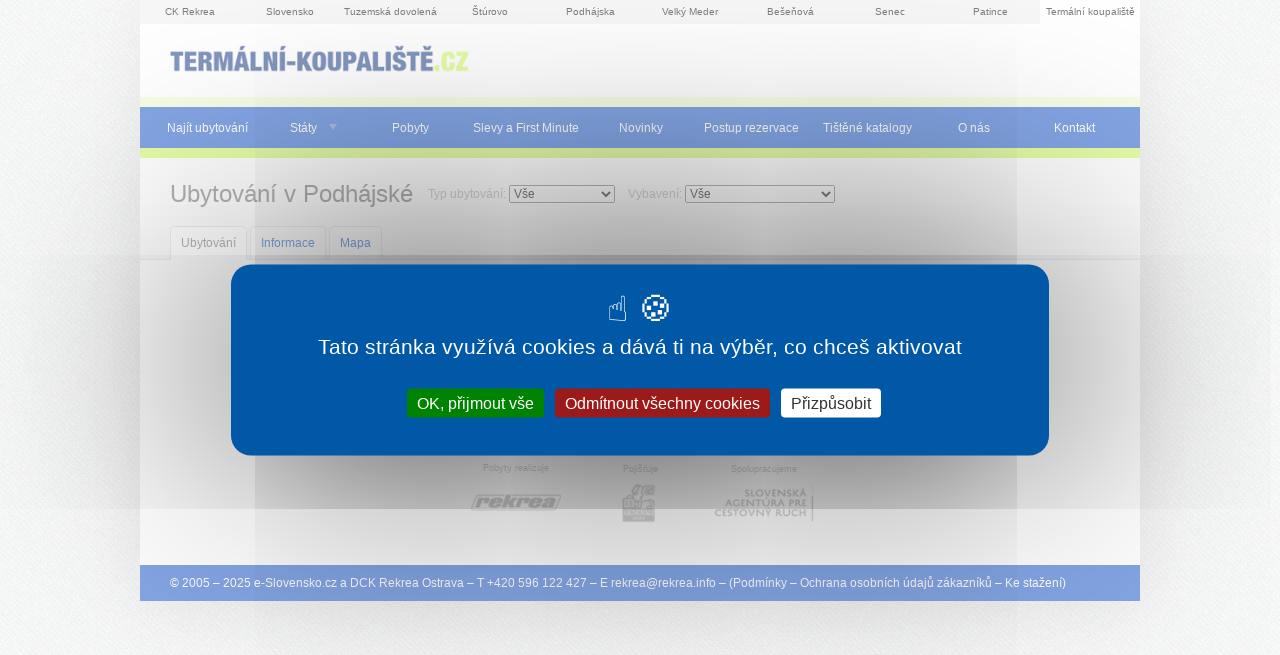

--- FILE ---
content_type: text/html; charset=utf-8
request_url: https://www.termalnikoupaliste.cz/obec/podhajska/ubytovani/vybaveni-restaurace/
body_size: 4888
content:
<!DOCTYPE html>

  <!--[if lte IE 8]>
  <html class="no-js old-ie" lang="cs"> <![endif]-->
  <!--[if gt IE 8]><!-->
  <html class="no-js" lang="cs">
  <!--<![endif]-->

  <head>
<meta charset="UTF-8">
<meta http-equiv="imagetoolbar" content="no">

<meta name="HandheldFriendly" content="true">
<meta name="MobileOptimized" content="320">
<meta name="viewport" content="width=device-width, initial-scale=1.0">

<link rel="shortcut icon" href="/favicon.ico" type="image/x-icon">
<link rel="apple-touch-icon" href="/apple-touch-icon.png">
<link rel="apple-touch-icon" sizes="57x57" href="/apple-touch-icon-57x57.png">
<link rel="apple-touch-icon" sizes="60x60" href="/apple-touch-icon-60x60.png">
<link rel="apple-touch-icon" sizes="72x72" href="/apple-touch-icon-72x72.png">
<link rel="apple-touch-icon" sizes="76x76" href="/apple-touch-icon-76x76.png">
<link rel="apple-touch-icon" sizes="114x114" href="/apple-touch-icon-114x114.png">
<link rel="apple-touch-icon" sizes="120x120" href="/apple-touch-icon-120x120.png">
<link rel="apple-touch-icon" sizes="144x144" href="/apple-touch-icon-144x144.png">
<link rel="apple-touch-icon" sizes="152x152" href="/apple-touch-icon-152x152.png">

<meta property="og:image" content="https://www.termalnikoupaliste.cz/facebook_og_image.png">


<link rel="stylesheet" href="https://dovolena.ck-rekrea.cz/css/min/termalnikoupaliste.min.css?1762830949" type="text/css">
<!--[if lte IE 8]><link rel="stylesheet" href="https://dovolena.ck-rekrea.cz/css/old_ie/termalnikoupaliste.min.css?1762830949" type="text/css"><![endif]-->

  <meta property="fb:page_id" content="178753175048">

<script src="https://dovolena.ck-rekrea.cz/js/lib/tarteaucitron/tarteaucitron.js"></script>

<script>
  document.documentElement.className = document.documentElement.className.replace("no-js","js");

  tarteaucitronForceCDN = "https://dovolena.ck-rekrea.cz/" + 'js/lib/tarteaucitron/';
  tarteaucitron.init({
    "showIcon": true, /* Show cookie icon to manage cookies */
    "iconPosition": "BottomLeft", /* BottomRight, BottomLeft, TopRight and TopLeft */
    "googleConsentMode": true, /* Enable Google Consent Mode v2 for Google ads and GA4 */
  });
</script>

<script src="https://dovolena.ck-rekrea.cz/js/lib/jquery.min.js"></script>

<script type="text/javascript">
  var captchaId;
  var onloadCallback = function() {
    captchaId = grecaptcha.render('recaptcha_element', {
      'sitekey' : "6LdH_fwZAAAAAHUQq_berOv2F3cdHo-c_1CERGiZ"
    });
  };
</script>

  <script type="text/javascript">
    tarteaucitron.user.googleadsId = 'AW-16680725908';
    (tarteaucitron.job = tarteaucitron.job || []).push('googleads');

    tarteaucitron.user.gajsUa = 'UA-12910119-2';
    tarteaucitron.user.gajsMore = function () {
      _gaq.push(['_setDomainName', "www.termalnikoupaliste.cz"]);
      _gaq.push(['_setAllowHash', false]);
    };
    (tarteaucitron.job = tarteaucitron.job || []).push('gajs');

    tarteaucitron.user.analyticsUa =  "UA-12910119-11";
    tarteaucitron.user.analyticsAnonymizeIp = true;
    (tarteaucitron.job = tarteaucitron.job || []).push('analytics');
  </script>

<script type="text/javascript">
  tarteaucitron.services.facebooklike_ = {
    "key": "facebooklike_",
    "type": "social",
    "name": "Facebook (like)",
    "uri": "https://www.facebook.com/policy.php",
    "needConsent": true,
    "readmoreLink": 'https://tarteaucitron.io/service/facebook/',
    "cookies": [],
    "js": function () {
      "use strict";
        tarteaucitron.fallback(['tac_facebooklike_'], function (x) {
          return '<iframe id="facebook_like_plugin" name="f75b73a78" width="55px" height="1000px" frameborder="0" allowtransparency="true" scrolling="no" ' +
                  'title="fb:like Facebook Social Plugin" style="border: none; visibility: visible; width: 89px; height: 61px;" ' +
                  'src="https://www.facebook.com/plugins/like.php?app_id=&channel=http%3A%2F%2Fstatic.ak.facebook.com%2Fconnect%2Fxd_arbiter%2FbLBBWlYJp_w.js%3Fversion%3D41%23cb%3Df3fe8e86b4%26domain%3Dwww.e-slovensko.cz%26origin%3Dhttps%253A%252F%252Fwww.e-slovensko.cz%252Ff246a6a85c%26relation%3Dparent.parent&font=arial&href=https%3A%2F%2Fwww.e-slovensko.cz%2Ftyp-atrakce%2Ftermalni-koupaliste%2F&layout=box_count&locale=cs_CZ&sdk=joey&send=false&show_faces=false&width=55"></iframe>';
        });
    },
    "fallback": function () {
      "use strict";

      tarteaucitron.fallback(['tac_facebooklike_'], function (x) {
        var pluginIframe = document.getElementById('facebook_like_plugin');

        if (pluginIframe) {
          pluginIframe.remove();
        }

        return '';
      });
    }
  };

  (tarteaucitron.job = tarteaucitron.job || []).push('facebooklike_');
</script>


    <title>        Ubytování  v Podhájské s restaurací
</title>
    <meta name="description" content="Podhájska se nachází na jižních výběžcích Pohronské pahorkatiny a je především známá díky  termální vodě, která se svou kvalitou a složením vyrovná vodě v Mrtvém moři.

">
    <meta name="keywords" content="">

    

  </head>

  <body >

    <div class="container">

<p class="sister-websites">



  <a href="https://dovolena.ck-rekrea.cz"
     onclick="pageTracker._trackPageview('/outgoing/sister-websites/ck-rekrea-cz');"
     title="DCK Rekrea Ostrava &ndash; dovolená v ČR a SR od roku 1963" class="sister-websites__link">
  CK Rekrea
  </a>


  <a href="https://e-slovensko.cz"
     onclick="pageTracker._trackPageview('/outgoing/sister-websites/e-slovensko-cz');"
     title="e-Slovensko CZ &ndash; ubytování, novinky, počasí, turistické informace" class="sister-websites__link">
  Slovensko
  </a>



  <a href="https://tuzemskadovolena.cz"
     onclick="pageTracker._trackPageview('/outgoing/sister-websites/tuzemska-dovolena-cz');"
     title="Tuzemská dovolená CZ &ndash; ubytování, novinky, počasí, turistické informace o Čechách" class="sister-websites__link">
  Tuzemská dovolená
  </a>


  <a href="https://e-sturovo.cz"
     onclick="pageTracker._trackPageview('/outgoing/sister-websites/e-sturovo-cz');"
     title="e-Štúrovo CZ &ndash; Koupaliště Vadaš v češtině" class="sister-websites__link">
  Štúrovo
  </a>


  <a href="https://e-podhajska.cz"
     onclick="pageTracker._trackPageview('/outgoing/sister-websites/e-podhajska-cz');"
     title="e-Podhájská CZ &ndash; Nejoblíbenější slovenské termály v češtině" class="sister-websites__link">
  Podhájska
  </a>



  <a href="https://velkymeder.cz"
     onclick="pageTracker._trackPageview('/outgoing/sister-websites/velky-meder-cz');"
     title="Velký Meder CZ &ndash; Neoblíbenější slovenské termály v češtině" class="sister-websites__link">
  Velký Meder
  </a>



  <a href="https://besenova.cz"
     onclick="pageTracker._trackPageview('/outgoing/sister-websites/besenova-cz');"
     title="Bešeňová CZ &ndash; Termální koupaliště s nejvíce železitou vodou na Slovensku" class="sister-websites__link">
  Bešeňová
  </a>

  <a href="https://e-senec.cz"
     onclick="pageTracker._trackPageview('/outgoing/sister-websites/e-senec-cz');"
     title="e-Senec.cz &ndash; Sluneční jezera, Aquapark a wellnes v Senci" class="sister-websites__link">
  Senec
  </a>

  <a href="https://e-patince.cz"
     onclick="pageTracker._trackPageview('/outgoing/sister-websites/e-patince-cz');"
     title="e-Patince.cz &ndash; Rodinné termály s ubytováním přímo v areálu" class="sister-websites__link">
  Patince
  </a>


  <strong class="sister-websites__active last">Termální koupaliště</strong>

</p>




    <p class="site-logo">
        <a href="/">
          <img src="/images/termalni-koupaliste-logo.png" width="345" height="37" alt="Termální koupaliště CZ">
        </a>

    </p>


      <div role="navigation" class="site-nav">
        <ul class="site-nav__accom-search-link">
          <strong><li>
            <a  href="/ubytovani/">Najít ubytování</a>
          </li></strong>
        </ul>
        <div id="navigace" class="site-nav__main pine pine-horizontal">
          <ul class="pine-level-1">
              <li class="site-nav__accom-search-link-desktop">
                <a href="/ubytovani/">Najít ubytování</a>
              </li>
                <li><a href="/">Státy</a>
        <ul class="pine-level-2">
            <li><a href="/ceska-republika/">Česká republika</a></li>
            <li><a href="/madarsko/">Maďarsko</a></li>
            <li><a href="/slovensko/">Slovensko</a></li>
            <li><a href="/slovinsko/">Slovinsko</a></li>
        </ul>
    </li>

                    <li><a  href="/pobyty/">Pobyty</a></li>
                    <li><a  href="/first-minute/">Slevy a First Minute</a></li>
                    <li><a  href="/novinky/">Novinky</a></li>
                    <li><a  href="/postup-rezervace/">Postup rezervace</a></li>
                    <li><a  href="/tistene-katalogy/">Tištěné katalogy</a></li>
                    <li><a  href="/o-nas/">O nás</a></li>
                    <li><a  href="/kontakt/">Kontakt</a></li>
          </ul>
        </div>
        <ul class="site-nav__small-screen">
          
          <li><a data-pine="toggle" class="site-nav__small-screen-nav" href="#navigace">Menu</a></li>
        </ul>
      </div>




<div class="content">
	<div class="content__head with_nav_inside">

        <h1>
                Ubytování v Podhájské
        </h1>
        <div class="after_header filters">
            <div class="filter_item">
                <form action="https://www.termalnikoupaliste.cz/obec/podhajska/ubytovani/" method="get" id="typ1373792462"><p>Typ ubytování: <select name="typ"><option value="">Vše</option><option value="apartma-studio">Apartmá/Studio</option><option value="penzion">Penzion</option></select></p></form><script type="text/javascript">
            $(document).ready(function(){
                $("#typ1373792462").submit(function(ev){
                    return false;
                });

                $("#typ1373792462 select").change(function(ev){
                    var loc = $("#typ1373792462").attr("action");
                    var val = $(this).find("option:selected").val();
                    if (val != "")
                        window.location.href = loc + "typ-"+val+"/";
                    else
                        window.location.href = loc;
                    return false;
                });
            });
            </script><p class="hide"><a href="https://www.termalnikoupaliste.cz/obec/podhajska/ubytovani/typ-apartma-studio/">Apartmá/Studio</a><a href="https://www.termalnikoupaliste.cz/obec/podhajska/ubytovani/typ-penzion/">Penzion</a></p>
            </div>
            <div class="filter_item">
                <form action="https://www.termalnikoupaliste.cz/obec/podhajska/ubytovani/" method="get" id="vybaveni275565949"><p>Vybavení: <select name="vybaveni"><option value="">Vše</option><option value="socialni-zarizeni-na-pokoji">Sociální zařízení na pokoji</option><option value="spolecne-sprchy-s-teplou-a-studenou-vodou">Společné sprchy s teplou a studenou vodou.</option><option value="spolecna-kuchyn">Společná kuchyň</option><option value="sauna">Sauna</option><option value="horske-kola">Horské kolo</option><option value="tv-na-pokoji">TV na pokoji</option><option value="tenisove-kurty">Tenisové kurty</option><option value="kuchynsky-kout-v-pokoji">Kuchyňský kout v pokoji</option></select></p></form><script type="text/javascript">
            $(document).ready(function(){
                $("#vybaveni275565949").submit(function(ev){
                    return false;
                });

                $("#vybaveni275565949 select").change(function(ev){
                    var loc = $("#vybaveni275565949").attr("action");
                    var val = $(this).find("option:selected").val();
                    if (val != "")
                        window.location.href = loc + "vybaveni-"+val+"/";
                    else
                        window.location.href = loc;
                    return false;
                });
            });
            </script><p class="hide"><a href="https://www.termalnikoupaliste.cz/obec/podhajska/ubytovani/vybaveni-socialni-zarizeni-na-pokoji/">Sociální zařízení na pokoji</a><a href="https://www.termalnikoupaliste.cz/obec/podhajska/ubytovani/vybaveni-spolecne-sprchy-s-teplou-a-studenou-vodou/">Společné sprchy s teplou a studenou vodou.</a><a href="https://www.termalnikoupaliste.cz/obec/podhajska/ubytovani/vybaveni-spolecna-kuchyn/">Společná kuchyň</a><a href="https://www.termalnikoupaliste.cz/obec/podhajska/ubytovani/vybaveni-sauna/">Sauna</a><a href="https://www.termalnikoupaliste.cz/obec/podhajska/ubytovani/vybaveni-horske-kola/">Horské kolo</a><a href="https://www.termalnikoupaliste.cz/obec/podhajska/ubytovani/vybaveni-tv-na-pokoji/">TV na pokoji</a><a href="https://www.termalnikoupaliste.cz/obec/podhajska/ubytovani/vybaveni-tenisove-kurty/">Tenisové kurty</a><a href="https://www.termalnikoupaliste.cz/obec/podhajska/ubytovani/vybaveni-kuchynsky-kout-v-pokoji/">Kuchyňský kout v pokoji</a></p>
            </div>
        </div>

		<p id="nav_inside">
		<strong class="item">Ubytování</strong><a class="item" href="https://www.termalnikoupaliste.cz/obec/podhajska/">Informace</a><a class="item" href="https://www.termalnikoupaliste.cz/obec/podhajska/mapa/">Mapa</a>
		</p>

	</div> <!-- .content__head -->

	<div class="content__body">
      <div class="row">



        <div class="clearBothZero"></div>

      </div><!-- /.row -->

      <div class="double_column">

        

      </div><!-- /.double_column -->

	</div> <!-- .content__body -->

</div> <!-- .content -->





<div class="clearBothZero">&nbsp;</div>

<!-- footer -->

<div class="footer">

  
	<script type="text/javascript">
		$(document).ready( function() {
			$("#spprot").hide();
			$("#robot").val( 13 );
		});
	</script>


  <a class="footer-button" href="http://www.facebook.com/Rekrea">
    <img src="https://dovolena.ck-rekrea.cz/images/fb.svg" class="footer-button__icon" alt="">
    Sledujte Rekreu na Facebooku
  </a>

  <p class="footer-nav">Související: <a
href="https://www.e-slovensko.cz/typ-atrakce/termalni-koupaliste/"
title="Všechny termální koupaliště na Slovensku">Termály na
Slovensku</a> – <a href="https://www.e-sturovo.cz"
title="Termály Vadaš — umělé vlnobití na nejteplejším místě Slovenska">Štúrovo</a> —
<a href="https://www.e-slovensko.cz/obec/tatranska-lomnica/"
title="Vstupní brána do Vysokých Tater">Tatranská Lomnica</a> – <a
href="https://www.hotely-luhacovice.cz/"
title="Vybrané luhačovické hotely za vybrané ceny">Hotely
v Luhačovicích</a></p>

<p class="footer-partners"><a href="/s/partneri/">Partneři</a>: <a
title="CK Rywal Ostrava - Chorvatsko, Itálie, Last Minute"
onclick="urchinTracker ('/outgoing/foot/rywal-cz');"
href="https://www.rywal.cz">CK Rywal</a></p>


	<div class="footer-big-partners">
		<p class="footer-big-partners__item Rekrea">
	    Pobyty realizuje
	    <a href="http://www.ck-rekrea.cz" class="footer-big-partners__link"><img src="https://dovolena.ck-rekrea.cz/images/rekrea-foot.gif" width="114" alt="DCK Rekrea Ostrava s.r.o " title="DCK Rekrea Ostrava s.r.o " class="footer-big-partners__image"></a><br>
		</p>

		<p class="footer-big-partners__item Generali">
	    Pojišťuje
	    <a href="http://www.generali.cz/" class="footer-big-partners__link"><img src="https://dovolena.ck-rekrea.cz/images/generali-foot.gif" width="114" alt="Pojištění Generali" title="Generali pojišťovna" class="footer-big-partners__image"></a><br>
		</p>

		<p class="footer-big-partners__item Slovakia">
	    Spolupracujeme
	    <a href="http://www.sacr.sk/" class="footer-big-partners__link"><img src="https://dovolena.ck-rekrea.cz/images/slovakia-foot.gif?2" width="114" alt="Slovakia Travel" title="Slovenská centrála cestovního ruchu" class="footer-big-partners__image"></a><br>
		</p>
	</div><!-- /footer-big-partners -->

</div><!-- /footer -->

<p class="footer-bottom">
  &copy; 2005 &ndash; 2025 <a href="https://www.e-slovensko.cz">e-Slovensko.cz</a> a <a href="/rekrea.php">DCK Rekrea Ostrava</a>  &ndash;
  T +420 596 122 427 &ndash;
  E <a href="mailto:rekrea&#64;rekrea.info">rekrea&#64;<!---->rekrea.info</a> &ndash;
  (<a href="/podminky/">Podmínky</a> &ndash; <a href="/ochrana-osobnich-udaju/">Ochrana osobních údajů zákazníků</a> &ndash; <a href="/ke-stazeni/">Ke stažení</a>)
</p>

</div><!-- container -->



<script async>
// Ne-SVG prohlizece: nahrazujeme .svg -> .png
if (!document.implementation.hasFeature("http://www.w3.org/TR/SVG11/feature#Image", "1.1")) {
  var imgs = document.getElementsByTagName('img');
  var endsWithDotSvg = /.*\.svg$/
  var i = 0;
  var l = imgs.length;
  for(; i != l; ++i) {
      if(imgs[i].src.match(endsWithDotSvg)) {
          imgs[i].src = imgs[i].src.slice(0, -3) + 'png';
      }
  }
}
</script>


<script src="https://dovolena.ck-rekrea.cz/js/rekrea-footer.min.js?v=202403150930"></script>


<!-- Start of SmartSupp Live Chat script -->
<script type="text/javascript">
  tarteaucitron.user.smartsuppKey = '3a4ae69aa78ad3e706764a3bddf1dd992287fde0';
  (tarteaucitron.job = tarteaucitron.job || []).push('smartsupp');
</script>
<!-- End of SmartSupp Live Chat script -->



    </div><!-- .container -->

<script type="text/javascript">
</script>

  </body>
</html>


--- FILE ---
content_type: text/css
request_url: https://dovolena.ck-rekrea.cz/css/min/termalnikoupaliste.min.css?1762830949
body_size: 20059
content:
.bootstrap_block .clearfix:after,.bootstrap_block .clearfix:before,.bootstrap_block .form-actions:after,.bootstrap_block .form-actions:before{display:table;content:""}.accomm-search__date-row:after,.accomm-search__person-add,.accomm-search__persons-row:after,.accomm-search__region-row:after,.benefits:after,.bootstrap_block .clearfix:after,.bootstrap_block .form-actions:after,.bootstrap_block .form-horizontal .control-group:after,.clearBoth,.clearBothZero,.clear_both,.clear_zero,.clearfix:after,.content__body:after,.datepicker.dropdown-menu a,.fgrid:after,.row:after{clear:both}.hide-text{font:0/0 a;color:transparent;text-shadow:none;background-color:transparent;border:0}/*!
 * Bootstrap v2.0.2
 *
 * Copyright 2012 Twitter, Inc
 * Licensed under the Apache License v2.0
 * http://www.apache.org/licenses/LICENSE-2.0
 *
 * Designed and built with all the love in the world @twitter by @mdo and @fat.
 */.bootstrap_block .hide-text{overflow:hidden;text-indent:100%;white-space:nowrap}.bootstrap_block .input-block-level{display:block;width:100%;min-height:28px;box-sizing:border-box}.bootstrap_block form{margin:0 0 18px}.bootstrap_block fieldset{padding:0;margin:0;border:0}.bootstrap_block legend{display:block;width:100%;padding:0;margin-bottom:27px;font-size:19.5px;line-height:36px;color:#333;border:0;border-bottom:1px solid #eee}.bootstrap_block legend small{font-size:13.5px;color:#999}.bootstrap_block button,.bootstrap_block input,.bootstrap_block label,.bootstrap_block select,.bootstrap_block textarea{font-weight:400}.bootstrap_block button,.bootstrap_block input,.bootstrap_block select,.bootstrap_block textarea{font-family:"Helvetica Neue",Helvetica,Arial,sans-serif}.bootstrap_block label{display:block;margin-bottom:5px}.bootstrap_block .uneditable-input,.bootstrap_block input,.bootstrap_block select,.bootstrap_block textarea{display:inline-block;width:210px;height:18px;padding:4px;margin-bottom:9px;font-size:13px;line-height:18px;color:#555;border:1px solid #ccc;border-radius:3px}.bootstrap_block .uneditable-textarea{width:auto;height:auto}.bootstrap_block label input,.bootstrap_block label select,.bootstrap_block label textarea{display:block}.bootstrap_block input[type=image],.bootstrap_block input[type=checkbox],.bootstrap_block input[type=radio]{width:auto;height:auto;padding:0;margin:3px 0;line-height:normal;cursor:pointer;border-radius:0;border:0\9}.bootstrap_block input[type=image]{border:0;box-shadow:none}.bootstrap_block input[type=button],.bootstrap_block input[type=reset],.bootstrap_block input[type=submit]{width:auto;height:auto}.bootstrap_block input[type=file],.bootstrap_block select{height:28px;line-height:28px}.bootstrap_block select[multiple],.bootstrap_block select[size],.bootstrap_block textarea{height:auto}.bootstrap_block input[type=file]{width:auto;padding:initial;border:initial;background-color:initial;box-shadow:none;line-height:18px\9}.bootstrap_block select{width:220px;background-color:#fff}.bootstrap_block input[type=hidden]{display:none}.bootstrap_block .checkbox,.bootstrap_block .radio{padding-left:18px}.bootstrap_block .checkbox input[type=checkbox],.bootstrap_block .radio input[type=radio]{float:left;margin-left:-18px}.bootstrap_block .controls>.checkbox:first-child,.bootstrap_block .controls>.radio:first-child{padding-top:5px}.bootstrap_block .checkbox.inline,.bootstrap_block .radio.inline{display:inline-block;padding-top:5px;margin-bottom:0;vertical-align:middle}.bootstrap_block .checkbox.inline+.checkbox.inline,.bootstrap_block .radio.inline+.radio.inline{margin-left:10px}.bootstrap_block input,.bootstrap_block textarea{box-shadow:inset 0 1px 1px rgba(0,0,0,.075);transition:border linear .2s,box-shadow linear .2s}.bootstrap_block input:focus,.bootstrap_block textarea:focus{border-color:rgba(82,168,236,.8);box-shadow:inset 0 1px 1px rgba(0,0,0,.075),0 0 8px rgba(82,168,236,.6);outline:0;outline:dotted thin\9}.bootstrap_block input[type=checkbox]:focus,.bootstrap_block input[type=radio]:focus,.bootstrap_block input[type=file]:focus,.bootstrap_block select:focus{box-shadow:none;outline:#333 dotted thin;outline:-webkit-focus-ring-color auto 5px;outline-offset:-2px}.bootstrap_block .input-mini{width:60px}.bootstrap_block .input-small{width:90px}.bootstrap_block .input-medium{width:150px}.bootstrap_block .input-large{width:210px}.bootstrap_block .input-xlarge{width:270px}.bootstrap_block .input-xxlarge{width:530px}.bootstrap_block .uneditable-input,.bootstrap_block input[class*=span],.bootstrap_block select[class*=span],.bootstrap_block textarea[class*=span]{float:none;margin-left:0}.bootstrap_block .uneditable-input,.bootstrap_block input,.bootstrap_block textarea{margin-left:0}.bootstrap_block .uneditable-input.span12,.bootstrap_block input.span12,.bootstrap_block textarea.span12{width:930px}.bootstrap_block .uneditable-input.span11,.bootstrap_block input.span11,.bootstrap_block textarea.span11{width:850px}.bootstrap_block .uneditable-input.span10,.bootstrap_block input.span10,.bootstrap_block textarea.span10{width:770px}.bootstrap_block .uneditable-input.span9,.bootstrap_block input.span9,.bootstrap_block textarea.span9{width:690px}.bootstrap_block .uneditable-input.span8,.bootstrap_block input.span8,.bootstrap_block textarea.span8{width:610px}.bootstrap_block .uneditable-input.span7,.bootstrap_block input.span7,.bootstrap_block textarea.span7{width:530px}.bootstrap_block .uneditable-input.span6,.bootstrap_block input.span6,.bootstrap_block textarea.span6{width:450px}.bootstrap_block .uneditable-input.span5,.bootstrap_block input.span5,.bootstrap_block textarea.span5{width:370px}.bootstrap_block .uneditable-input.span4,.bootstrap_block input.span4,.bootstrap_block textarea.span4{width:290px}.bootstrap_block .uneditable-input.span3,.bootstrap_block input.span3,.bootstrap_block textarea.span3{width:210px}.bootstrap_block .uneditable-input.span2,.bootstrap_block input.span2,.bootstrap_block textarea.span2{width:130px}.bootstrap_block .uneditable-input.span1,.bootstrap_block input.span1,.bootstrap_block textarea.span1{width:50px}.bootstrap_block input[disabled],.bootstrap_block input[readonly],.bootstrap_block select[disabled],.bootstrap_block select[readonly],.bootstrap_block textarea[disabled],.bootstrap_block textarea[readonly]{background-color:#eee;border-color:#ddd;cursor:not-allowed}.bootstrap_block .control-group.warning .help-block,.bootstrap_block .control-group.warning .help-inline,.bootstrap_block .control-group.warning>label{color:#c09853}.bootstrap_block .control-group.warning input,.bootstrap_block .control-group.warning select,.bootstrap_block .control-group.warning textarea{color:#c09853;border-color:#c09853}.bootstrap_block .control-group.warning input:focus,.bootstrap_block .control-group.warning select:focus,.bootstrap_block .control-group.warning textarea:focus{border-color:#a47e3c;box-shadow:0 0 6px #dbc59e}.bootstrap_block .control-group.warning .input-append .add-on,.bootstrap_block .control-group.warning .input-prepend .add-on{color:#c09853;background-color:#fcf8e3;border-color:#c09853}.bootstrap_block .control-group.error .help-block,.bootstrap_block .control-group.error .help-inline,.bootstrap_block .control-group.error>label{color:#b94a48}.bootstrap_block .control-group.error input,.bootstrap_block .control-group.error select,.bootstrap_block .control-group.error textarea{color:#b94a48;border-color:#b94a48}.bootstrap_block .control-group.error input:focus,.bootstrap_block .control-group.error select:focus,.bootstrap_block .control-group.error textarea:focus{border-color:#953b39;box-shadow:0 0 6px #d59392}.bootstrap_block .control-group.error .input-append .add-on,.bootstrap_block .control-group.error .input-prepend .add-on{color:#b94a48;background-color:#f2dede;border-color:#b94a48}.bootstrap_block .control-group.success .help-block,.bootstrap_block .control-group.success .help-inline,.bootstrap_block .control-group.success>label{color:#468847}.bootstrap_block .control-group.success input,.bootstrap_block .control-group.success select,.bootstrap_block .control-group.success textarea{color:#468847;border-color:#468847}.bootstrap_block .control-group.success input:focus,.bootstrap_block .control-group.success select:focus,.bootstrap_block .control-group.success textarea:focus{border-color:#356635;box-shadow:0 0 6px #7aba7b}.bootstrap_block .control-group.success .input-append .add-on,.bootstrap_block .control-group.success .input-prepend .add-on{color:#468847;background-color:#dff0d8;border-color:#468847}.bootstrap_block input:focus:required:invalid,.bootstrap_block select:focus:required:invalid,.bootstrap_block textarea:focus:required:invalid{color:#b94a48;border-color:#ee5f5b}.bootstrap_block input:focus:required:invalid:focus,.bootstrap_block select:focus:required:invalid:focus,.bootstrap_block textarea:focus:required:invalid:focus{border-color:#e9322d;box-shadow:0 0 6px #f8b9b7}.bootstrap_block .form-actions{padding:17px 20px 18px;margin-top:18px;margin-bottom:18px;background-color:#eee;border-top:1px solid #ddd}.bootstrap_block .uneditable-input{display:block;background-color:#fff;border-color:#eee;box-shadow:inset 0 1px 2px rgba(0,0,0,.025);cursor:not-allowed}.bootstrap_block :-moz-placeholder{color:#999}.bootstrap_block ::-webkit-input-placeholder{color:#999}.bootstrap_block .help-block,.bootstrap_block .help-inline{color:#555}.bootstrap_block .help-block{display:block;margin-bottom:9px}.bootstrap_block .help-inline{display:inline-block;vertical-align:middle;padding-left:5px}.bootstrap_block .input-append,.bootstrap_block .input-prepend{margin-bottom:5px}.bootstrap_block .input-append .uneditable-input,.bootstrap_block .input-append input,.bootstrap_block .input-append select,.bootstrap_block .input-prepend .uneditable-input,.bootstrap_block .input-prepend input,.bootstrap_block .input-prepend select{border-radius:0 3px 3px 0}.bootstrap_block .input-append .uneditable-input:focus,.bootstrap_block .input-append input:focus,.bootstrap_block .input-append select:focus,.bootstrap_block .input-prepend .uneditable-input:focus,.bootstrap_block .input-prepend input:focus,.bootstrap_block .input-prepend select:focus{position:relative;z-index:2}.bootstrap_block .input-append .uneditable-input,.bootstrap_block .input-prepend .uneditable-input{border-left-color:#ccc}.bootstrap_block .input-append .add-on,.bootstrap_block .input-prepend .add-on{display:inline-block;width:auto;min-width:16px;height:18px;padding:4px 5px;font-weight:400;line-height:18px;text-align:center;text-shadow:0 1px 0 #fff;vertical-align:middle;background-color:#eee;border:1px solid #ccc}.bootstrap_block .input-append .add-on,.bootstrap_block .input-append .btn,.bootstrap_block .input-append input,.bootstrap_block .input-append select .uneditable-input,.bootstrap_block .input-prepend .add-on,.bootstrap_block .input-prepend .btn{border-radius:3px 0 0 3px}.bootstrap_block .input-append .active,.bootstrap_block .input-prepend .active{background-color:#a9dba9;border-color:#46a546}.bootstrap_block .input-prepend .add-on,.bootstrap_block .input-prepend .btn{margin-right:-1px}.bootstrap_block .input-append .uneditable-input{border-left-color:#eee;border-right-color:#ccc}.bootstrap_block .input-append .add-on,.bootstrap_block .input-append .btn{margin-left:-1px;border-radius:0 3px 3px 0}.bootstrap_block .input-prepend.input-append .uneditable-input,.bootstrap_block .input-prepend.input-append input,.bootstrap_block .input-prepend.input-append select{border-radius:0}.bootstrap_block .input-prepend.input-append .add-on:first-child,.bootstrap_block .input-prepend.input-append .btn:first-child{margin-right:-1px;border-radius:3px 0 0 3px}.bootstrap_block .input-prepend.input-append .add-on:last-child,.bootstrap_block .input-prepend.input-append .btn:last-child{margin-left:-1px;border-radius:0 3px 3px 0}.bootstrap_block .search-query{padding-left:14px;padding-right:14px;margin-bottom:0;border-radius:14px}.bootstrap_block .form-horizontal .help-inline,.bootstrap_block .form-horizontal .input-append,.bootstrap_block .form-horizontal .input-prepend,.bootstrap_block .form-horizontal .uneditable-input,.bootstrap_block .form-horizontal input,.bootstrap_block .form-horizontal select,.bootstrap_block .form-horizontal textarea,.bootstrap_block .form-inline .help-inline,.bootstrap_block .form-inline .input-append,.bootstrap_block .form-inline .input-prepend,.bootstrap_block .form-inline .uneditable-input,.bootstrap_block .form-inline input,.bootstrap_block .form-inline select,.bootstrap_block .form-inline textarea,.bootstrap_block .form-search .help-inline,.bootstrap_block .form-search .input-append,.bootstrap_block .form-search .input-prepend,.bootstrap_block .form-search .uneditable-input,.bootstrap_block .form-search input,.bootstrap_block .form-search select,.bootstrap_block .form-search textarea{display:inline-block;margin-bottom:0}.bootstrap_block .form-horizontal .hide,.bootstrap_block .form-inline .hide,.bootstrap_block .form-search .hide{display:none}.bootstrap_block .form-inline label,.bootstrap_block .form-search label{display:inline-block}.bootstrap_block .form-inline .input-append,.bootstrap_block .form-inline .input-prepend,.bootstrap_block .form-search .input-append,.bootstrap_block .form-search .input-prepend{margin-bottom:0}.bootstrap_block .form-inline .checkbox,.bootstrap_block .form-inline .radio,.bootstrap_block .form-search .checkbox,.bootstrap_block .form-search .radio{padding-left:0;margin-bottom:0;vertical-align:middle}.bootstrap_block .form-inline .checkbox input[type=checkbox],.bootstrap_block .form-inline .radio input[type=radio],.bootstrap_block .form-search .checkbox input[type=checkbox],.bootstrap_block .form-search .radio input[type=radio]{float:left;margin-left:0;margin-right:3px}.bootstrap_block .control-group{margin-bottom:9px}.bootstrap_block legend+.control-group{margin-top:18px;-webkit-margin-top-collapse:separate}.bootstrap_block .form-horizontal .control-group{margin-bottom:18px}.bootstrap_block .form-horizontal .control-group:after,.bootstrap_block .form-horizontal .control-group:before{display:table;content:""}.bootstrap_block .form-horizontal .control-label{float:left;width:140px;padding-top:5px;text-align:right}.bootstrap_block .form-horizontal .controls{margin-left:160px}.bootstrap_block .form-horizontal .help-block{margin-top:9px;margin-bottom:0}.bootstrap_block .form-horizontal .form-actions{padding-left:160px}.datepicker table{max-width:100%;background-color:transparent;border-collapse:collapse;border-spacing:0}.datepicker .active{background:#666!important}.datepicker .table{width:100%;margin-bottom:18px}.datepicker td.day.disabled{color:#eee}.datepicker .table td,.datepicker .table th{padding:8px;line-height:18px;text-align:left;vertical-align:top;border-top:1px solid #ddd}.datepicker .table th{font-weight:700}.datepicker .table thead th{vertical-align:bottom}.datepicker .table caption+thead tr:first-child td,.datepicker .table caption+thead tr:first-child th,.datepicker .table colgroup+thead tr:first-child td,.datepicker .table colgroup+thead tr:first-child th,.datepicker .table thead:first-child tr:first-child td,.datepicker .table thead:first-child tr:first-child th{border-top:0}.datepicker .table tbody+tbody{border-top:2px solid #ddd}.datepicker .table-condensed td,.datepicker .table-condensed th{padding:4px 5px}.datepicker.dropdown-menu{position:absolute;top:100%;left:0;z-index:1000;display:none;float:left;min-width:160px;padding:4px 0;margin:1px 0 0;list-style:none;background-color:#fff;border:1px solid #ccc;border:1px solid rgba(0,0,0,.2);border-radius:5px;box-shadow:0 5px 10px rgba(0,0,0,.2);background-clip:padding-box}.datepicker.dropdown-menu.pull-right{right:0;left:auto}.datepicker.dropdown-menu .divider{height:1px;margin:8px 1px;overflow:hidden;background-color:#e5e5e5;border-bottom:1px solid #fff}.datepicker.dropdown-menu a{display:block;padding:3px 15px;font-weight:400;line-height:18px;color:#333;white-space:nowrap}.datepicker.dropdown-menu .active>a,.datepicker.dropdown-menu .active>a:hover,.datepicker.dropdown-menu li>a:hover{color:#fff;text-decoration:none;background-color:#08c}.datepicker.open.dropdown-menu{display:block}.datepicker [class*=" icon-"],.datepicker [class^=icon-]{display:inline-block;width:14px;height:14px;line-height:14px;vertical-align:text-top;background-image:url(https://dovolena.ck-rekrea.cz/images/glyphicons-halflings.png);background-position:14px 14px;background-repeat:no-repeat}.datepicker .icon-arrow-left{background-position:-240px -96px}.datepicker .icon-arrow-right{background-position:-264px -96px}/*!
* Datepicker for Bootstrap
*
* Copyright 2012 Stefan Petre
* Licensed under the Apache License v2.0
* http://www.apache.org/licenses/LICENSE-2.0
*
*/.datepicker{top:0;left:0;padding:4px;margin-top:1px;border-radius:4px}.datepicker:before{content:"";display:inline-block;border-left:7px solid transparent;border-right:7px solid transparent;border-bottom:7px solid #ccc;border-bottom-color:rgba(0,0,0,.2);position:absolute;top:-7px;left:6px}.datepicker:after{content:"";display:inline-block;border-left:6px solid transparent;border-right:6px solid transparent;border-bottom:6px solid #fff;position:absolute;top:-6px;left:7px}.datepicker>div{display:none}.datepicker table{width:100%;margin:0}.datepicker td,.datepicker th{text-align:center;width:20px;height:20px;border-radius:4px}.datepicker td.day:hover{background:#eee;cursor:pointer}.datepicker td.new,.datepicker td.old{color:#999}.datepicker td.active,.datepicker td.active:hover{background-color:#006dcc;background-image:linear-gradient(to bottom,#08c,#04c);background-repeat:repeat-x;border-color:#04c #04c #002a80;border-color:rgba(0,0,0,.1) rgba(0,0,0,.1) rgba(0,0,0,.25);filter:progid:DXImageTransform.Microsoft.gradient(enabled=false);color:#fff;text-shadow:0 -1px 0 rgba(0,0,0,.25)}.datepicker td.active.active,.datepicker td.active.disabled,.datepicker td.active:active,.datepicker td.active:hover,.datepicker td.active:hover.active,.datepicker td.active:hover.disabled,.datepicker td.active:hover:active,.datepicker td.active:hover:hover,.datepicker td.active:hover[disabled],.datepicker td.active[disabled]{background-color:#04c}.datepicker td.active.active,.datepicker td.active:active,.datepicker td.active:hover.active,.datepicker td.active:hover:active{background-color:#039\9}.datepicker td span{display:block;width:47px;height:54px;line-height:54px;float:left;margin:2px;cursor:pointer;border-radius:4px}.datepicker td span:hover{background:#eee}.datepicker td span.active{background-color:#006dcc;background-image:linear-gradient(to bottom,#08c,#04c);background-repeat:repeat-x;border-color:#04c #04c #002a80;border-color:rgba(0,0,0,.1) rgba(0,0,0,.1) rgba(0,0,0,.25);filter:progid:DXImageTransform.Microsoft.gradient(enabled=false);color:#fff;text-shadow:0 -1px 0 rgba(0,0,0,.25)}.datepicker td span.active.active,.datepicker td span.active.disabled,.datepicker td span.active:active,.datepicker td span.active:hover,.datepicker td span.active[disabled]{background-color:#04c}.datepicker td span.active.active,.datepicker td span.active:active{background-color:#039\9}.datepicker td span.old{color:#999}.datepicker th.switch{width:145px}.datepicker thead tr:first-child th{cursor:pointer}.datepicker thead tr:first-child th:hover{background:#eee}#fancybox-title-over,#fancybox-title-wrap{background-image:url(../../images/fancygallery/fancy_title_over.png)}.input-append.date .add-on i,.input-prepend.date .add-on i{display:block;cursor:pointer;width:16px;height:16px}body.fancybox-active{overflow:hidden}#fancybox-loading{position:fixed;top:50%;left:50%;height:40px;width:40px;margin-top:-20px;margin-left:-20px;cursor:pointer;overflow:hidden;z-index:1104;display:none}#fancybox-loading div{position:absolute;top:0;left:0;width:40px;height:480px;background-image:url(../../images/fancygallery/fancybox.png)}#fancybox-overlay{position:fixed;top:0;left:0;bottom:0;right:0;background:#000;z-index:1100;display:none}#fancybox-tmp{padding:0;margin:0;border:0;overflow:auto;display:none}#fancybox-wrap{position:absolute;top:0;left:0;margin:0;padding:20px;z-index:1101;display:none}#fancybox-outer{position:relative;width:100%;height:100%;background:#fff}#fancybox-inner{position:absolute;top:0;left:0;width:1px;height:1px;padding:0;margin:0;outline:0;overflow:hidden}#fancybox-inner:hover{z-index:1109}#fancybox-hide-sel-frame{position:absolute;top:0;left:0;width:100%;height:100%;background:0 0}#fancybox-close{position:fixed;right:22px;top:24px;width:37px;height:37px;background-image:url(../../images/fancygallery/fancy_close.gif);background-position:top left;cursor:pointer;z-index:1108;display:none}#fancybox-close:hover{background-position:bottom left}#fancybox_error{color:#444;font:400 12px/20px Arial;padding:7px;margin:0}#fancybox-content{height:auto;width:auto;padding:0;margin:0}#fancybox-img{width:100%;height:100%;padding:0;margin:0;border:none;outline:0;line-height:0;vertical-align:top;-ms-interpolation-mode:bicubic}#fancybox-frame{position:relative;width:100%;height:100%;border:none;display:block}#fancybox-title{position:absolute;bottom:0;left:0;z-index:1102}.fancybox-title-inside{padding:10px 0;text-align:center;color:#333}.fancybox-title-outside{padding-top:5px;color:#fff;text-align:center}#fancybox-title-main,.fancybox-title-over{color:#fff;text-align:left}#fancybox-title-over{padding:10px;display:block}#fancybox-title-wrap{position:fixed;left:22px;top:24px;width:auto;max-width:400px;max-height:80%;overflow-y:auto;display:inline-block;padding:8px 10px}#fancybox-title-left,#fancybox-title-right,.fancy-bg{display:none}#fancybox-title-main{display:block;opacity:1}.button.disabled,.button[disabled],.jcarousel-skin-shortcat .jcarousel-item img,.suppress{opacity:.5;-ms-filter:"progid:DXImageTransform.Microsoft.Alpha(Opacity=50)"}#fancybox-left,#fancybox-right{position:fixed;bottom:0;height:100%;width:35%;cursor:pointer;outline:0;background-image:url(../../images/fancygallery/blank.gif);z-index:1107;display:none}#fancybox-left{left:0}#fancybox-right{right:0}#fancybox-left-ico,#fancybox-right-ico{position:absolute;top:50%;width:61px;height:77px;margin-top:-30px;cursor:pointer;z-index:1107;display:block}.jcarousel-clip,.jcarousel-list{margin:0;padding:0;position:relative;overflow:hidden}#fancybox-left-ico{background-image:url(../../images/fancygallery/fancy_nav_left.png);left:0}#fancybox-right-ico{background-image:url(../../images/fancygallery/fancy_nav_right.png);left:auto;right:0}#fancybox-left:active #fancybox-left-ico,#fancybox-left:focus #fancybox-left-ico,#fancybox-left:hover #fancybox-left-ico,#fancybox-right:active #fancybox-right-ico,#fancybox-right:focus #fancybox-right-ico,#fancybox-right:hover #fancybox-right-ico{background-position:0 -77px}.jcarousel-container{position:relative}.jcarousel-clip{z-index:2}.jcarousel-list{z-index:1;top:0;left:0}.jcarousel-item,.jcarousel-list li{float:left;list-style:none;width:75px;height:75px}.jcarousel-next,.jcarousel-prev{z-index:3;display:none}.jcarousel-skin-shortcat .jcarousel-container{top:-2px;left:-2px;position:relative;margin:0 10px;width:897px}.jcarousel-skin-shortcat .jcarousel-container-horizontal{padding:0 40px;width:auto}.jcarousel-skin-shortcat .jcarousel-clip-horizontal{height:40px;width:auto}.jcarousel-skin-shortcat .jcarousel-item,.jcarousel-skin-shortcat .jcarousel-item img{width:40px;height:40px}.jcarousel-skin-shortcat .jcarousel-item img{filter:alpha(opacity=50)}.jcarousel-skin-shortcat .jcarousel-item.active img,.jcarousel-skin-shortcat .jcarousel-item:hover img{opacity:1;-ms-filter:"progid:DXImageTransform.Microsoft.Alpha(Opacity=100)";filter:alpha(opacity=100)}.jcarousel-skin-shortcat .jcarousel-item-horizontal{margin-right:3px}.jcarousel-skin-shortcat .jcarousel-item-placeholder{background:#fff;color:#000}.jcarousel-skin-shortcat .jcarousel-next-horizontal{position:absolute;top:0;right:10px;width:33px;height:40px;cursor:pointer;background:url(../../images/fancygallery/fancygallery_next.gif) top right no-repeat}.jcarousel-skin-shortcat .jcarousel-next-horizontal.hover,.jcarousel-skin-shortcat .jcarousel-next-horizontal:active,.jcarousel-skin-shortcat .jcarousel-next-horizontal:hover{background-position:top right}.jcarousel-skin-shortcat .jcarousel-next-disabled-horizontal,.jcarousel-skin-shortcat .jcarousel-next-disabled-horizontal:active,.jcarousel-skin-shortcat .jcarousel-next-disabled-horizontal:hover{cursor:default;background-image:none}.jcarousel-skin-shortcat .jcarousel-prev-horizontal{position:absolute;top:0;left:10px;width:33px;height:40px;cursor:pointer;background:url(../../images/fancygallery/fancygallery_prev.gif) no-repeat}.jcarousel-skin-shortcat .jcarousel-prev-horizontal.hover,.jcarousel-skin-shortcat .jcarousel-prev-horizontal:active,.jcarousel-skin-shortcat .jcarousel-prev-horizontal:hover{background-position:0 0}.jcarousel-skin-shortcat .jcarousel-prev-disabled-horizontal,.jcarousel-skin-shortcat .jcarousel-prev-disabled-horizontal:active,.jcarousel-skin-shortcat .jcarousel-prev-disabled-horizontal:hover{cursor:default;background-image:none}#fancybox-thumbnails{position:fixed;z-index:1108;bottom:20px;left:0;width:100%}#fancybox-thumbnails,#fancybox-thumbnails .jcarousel-skin-shortcat .jcarousel-clip-horizontal{height:129px}#fancybox-thumbnails .jcarousel-item .hover-image{width:75px;height:86px;padding:2px;display:none;background-image:url(../../images/fancygallery/fancygallery_thumbnail_hover.gif);background-repeat:no-repeat}#fancybox-thumbnails .jcarousel-item .hover-image img{width:75px;height:75px;opacity:1;-ms-filter:"progid:DXImageTransform.Microsoft.Alpha(Opacity=100)";filter:alpha(opacity=100)}#fancybox-thumbnails .jcarousel-item:hover .hover-image{display:block}#fancybox-thumbnails .jcarousel-item,#fancybox-thumbnails .jcarousel-next-horizontal,#fancybox-thumbnails .jcarousel-prev-horizontal{margin-top:89px}#fancybox-thumbnails .jcarousel-clip,#fancybox-thumbnails .jcarousel-list{position:static}#fancybox-thumbnails .jcarousel-item .hover-image{position:absolute;top:auto;left:auto;margin-top:-129px;margin-left:-20px;z-index:1110}#fancybox-thumbnails.scrolling .jcarousel-clip,#fancybox-thumbnails.scrolling .jcarousel-list{position:relative}#fancybox-title-main .set{color:#999}.gsc-control-cse{padding:0!important}@media print{#chat-application{display:none!important}}body{margin:0;padding:0;background:#eee;color:#000}a img,img{border:0}form{margin:0;padding:0}img{-ms-interpolation-mode:bicubic;max-width:100%;height:auto}body,input,option,select,textarea{font:12px/18px Arial,Helvetica,sans-serif}.h1,.h2,.h3,h1,h2,h3{font-weight:400}h1,h2,h3,h4,h5,h6{font-family:Arial,Helvetica,sans-serif}a{color:#0a4dca;text-decoration:none}a:active,a:focus,a:hover{color:#052869;text-decoration:underline}blockquote,ol,p,table,ul{padding:0;margin:0 0 18px}.h1,h1{font-size:24px;line-height:28px;margin:0 0 27px 5px;color:#666}@media only screen and (min-width:768px){body{background:url(../../images/light_noise_diagonal.png);padding-bottom:50px}body.ajax{background:#fff;padding:0}body.ajax .container{box-shadow:none}.h1,h1{font-size:24px;line-height:28px}}.accomm-search__date-row,.h2,h2{font-size:16px;line-height:20px}.h2,h2{margin:0 0 9px;padding:0;color:#999}.h3,.h4,h3,h4{display:block;color:#666;padding:0}@media only screen and (min-width:768px){.h2,h2{font-size:18px;line-height:24px}}.h3,h3{font-size:14px;line-height:18px;margin:0 0 4px}.big,.h4,.required,big,h4{font-weight:700}.h4,h4{font-size:12px;line-height:18px;margin:0}h2 small,h3 small{font-size:12px;line-height:18px;color:#999}big{font-size:14px;line-height:18px}.content__body:after,.content__body:before,.row:after,.row:before{line-height:0;content:" ";display:table}ol,ul{margin:0 0 18px 14px;padding:0;color:#ccc}ol ol,ol ul,ul ol,ul ul{margin-bottom:0}ul{list-style-type:square}ol li,ul li{color:#000}@media only screen and (min-width:768px){h2 small.float_right{margin-top:5px}}.clearfix:after,.clearfix:before{display:table;content:"";line-height:0}.container .margin_bottom{margin-bottom:18px}.container .margin_bottom_half{margin-bottom:9px}.container .margin_bottom_double{margin-bottom:36px}.without_margin_bottom{margin-bottom:0}.margin_top_negative{margin-top:-18px}.container .margin_top{margin-top:18px}.container .margin_top_double{margin-top:36px}.margin_top_half{margin-top:9px}.desktop_only{display:none!important}@media only screen and (min-width:768px){.desktop_only{display:block!important}}.dumb_only{display:none!important}.center,.text-center{text-align:center}.right{text-align:right}.alignLeft,.left{text-align:left}.block_center{margin-left:auto!important;margin-right:auto!important;float:none!important}.suppress{filter:alpha(opacity=50)}.float_right{float:right}.float_left{float:left}@media only screen and (min-width:768px){.last{margin-right:0!important}}.tabbed_text{padding-left:15px;padding-right:45px}.small{font-size:11px;line-height:13px;color:#999}.small a{color:#999;text-decoration:underline}.small a:active,.small a:focus,.small a:hover{color:#666}.sr-only{position:absolute;width:1px;height:1px;margin:-1px;padding:0;overflow:hidden;clip:rect(0,0,0,0);border:0}.floatLeft50{float:left;width:48%}.floatRight50{float:right;width:48%}.clearBothZero,.clear_zero{display:block;font-size:1px;line-height:1px;height:1px}.marginBottom3{margin-bottom:3em}.marginBottom1half{margin-bottom:1.5em}.marginRight15{margin-right:15px}.floatLeft{float:left}.floatRight{float:right}.marginTopNo{margin-top:0}.sideOne .marginTopNo{margin-top:-1.5em}.alignRight{text-align:right}.alignCenter{text-align:center}.container .alignRight,p.submit{text-align:right}.alignMiddle{vertical-align:middle}.required{font-size:1.2em;color:#f60}.big{font-size:1.5em;vertical-align:middle}.fontSmall{font-size:.5em;font-weight:400}small.fontSmall{font-size:.6em;font-weight:400}table.fontSmall td,table.fontSmall th{font-size:1.4em;font-weight:400}.container .alignLeft{text-align:left}.container .alignCenter,.more_link{text-align:center}.testRed{border:1px solid red}#subdivisions h3,.bg_box,.more_photos a{border-bottom:1px solid #ccc}.displayInline{display:inline}.displayNone,.hide{display:none}.width100{width:100%}.width50{width:50%}.display_block{display:block}.more_link{margin:2em 0}#subdivisions,.accommodation_big_item{margin-bottom:36px}.unveil{opacity:0;transition:opacity .5s ease-in}.more_info{color:#666}.legend{color:#999;text-align:right}.similar_items{margin-top:54px}@media only screen and (min-width:768px){.similar_items .column{width:calc(95% / 3)}}#map_container{margin:-35px -7px 27px;width:auto;height:562px}@media only screen and (min-width:1180px){#map_container{margin:-35px -23px 27px}}#mapa_okoli{margin-top:8px}#subdivisions{max-width:940px}#subdivisions h3{margin-bottom:9px}.more_photos a{border-top:1px solid #ccc;margin-left:0;padding:5px 7px;display:block}.more_photos a:active,.more_photos a:focus,.more_photos a:hover{background-color:#eee;cursor:pointer}input.input--border,textarea.textarea--border{border:1px solid #000}.container{width:1000px;max-width:100%;background:url(../../images/layout/sidebox-bg.gif) right top repeat-y #fff;margin:0 auto 15px;position:relative;box-shadow:0 0 50px rgba(0,0,0,.1);background-image:none!important}.container.ajax{box-shadow:none;margin:0}.content__body,.row{margin-bottom:18px}.content{padding:13px 7px}@media only screen and (min-width:1180px){.content{padding:22px 23px}}.show_grid .container{background:url(grid.png) repeat-y #fff}@media only screen and (max-width:767px){.container{width:auto;background-image:none!important}.show_grid .container{background-position:-20px 0}}.content__body h1{margin-left:0;color:#999}@media only screen and (min-width:768px){.row.row-limited{margin-right:22px}.column{float:left;width:calc(97% / 3);margin-right:1.5%;overflow:hidden}.double_column{float:left;width:calc((97% / 3) * 2);margin-right:1.5%}.triple_column{width:100%}.half_column{float:left;width:138px;margin-right:14px}}.column--last{margin-right:0}@media only screen and (min-width:768px){.content.without_top_pad{padding-top:0;margin-top:-1px}.row{margin-bottom:36px}.column.centered,.double_column.centered,.half_column.centered{margin-left:auto;margin-right:auto;float:none}.offset_half{margin-left:calc(159px)}.offset_one{margin-left:calc(318px)}.double_column.with_text img{max-width:100%}}@media only screen and (max-width:767px){#facebookLikeBox{display:none}#facebookButton{display:block;text-align:center}.column,.double_column{margin-right:0;width:auto}}.columns_as_list_item{padding-top:9px}.column.as_list_item{position:relative;overflow:hidden;margin-bottom:14px}.column.as_list_item .image{margin-bottom:-4px}.column.as_list_item .image img{width:100%;max-width:auto}.column.as_list_item .text{position:absolute;margin-top:-38px;top:100%;background:#000;background:rgba(0,0,0,.66);color:#fff;padding:1px 9px 9px;transition:all .15s ease-out}.column.as_list_item:active .text,.column.as_list_item:focus .text,.column.as_list_item:hover .text{top:0;margin-top:0;height:100%;overflow:hidden}.column.as_list_item .text h2{margin-bottom:0}.column.as_list_item .text h2 a{font-weight:700;text-decoration:none;display:block;padding-bottom:8px;padding-top:8px}.column.as_list_item .text a{color:#fff;text-decoration:underline}.column.as_list_item .text p{margin-bottom:4px;margin-top:0}.area-map__wrapper{position:relative;display:block}@media only screen and (min-width:768px){.double_column-as-list-item{width:calc(49.25%)}.area-map__wrapper{width:100%;max-width:620px}}.area-region__wrapper{display:none}@media only screen and (max-width:567px){.area-region__wrapper{display:block}}.area-map{position:relative;display:none;margin-top:20px;overflow:hidden}@media only screen and (min-width:568px){.area-map{display:block;width:90%;margin:auto}}@media only screen and (min-width:768px){.area-map{width:100%}}.area-map__image{position:relative;display:block;width:100%;height:100%;z-index:88}.area-map--hungary,.area-map--italy{width:80%;margin:auto}.area-map-point{position:absolute;display:block;font-size:90%}@media only screen and (min-width:768px){.area-map-point{font-size:100%}}.area-map-point:hover{text-decoration:none}.area-map-point__title{position:relative;display:block;color:#fff;font-size:1.16666667em;line-height:1.3;text-align:center;border-radius:3px;margin-top:4px;padding:7px 4px;background-color:#0a4dca;cursor:pointer;z-index:98}.area-map-point__title:before,.area-map-point__zone{position:absolute;left:50%;display:block;content:""}.area-map-point__title:before{bottom:-7px;margin-left:-8px;border-left:8px solid transparent;border-right:8px solid transparent;border-top:8px solid #0a4dca}.area-map-point__title:hover{background-color:#ccfa4f}.area-map-point__title:hover:before{border-top-color:#ccfa4f}.area-map-point__small{display:block;font-size:75%;line-height:1.5}.area-map-point__zone{width:80px;height:80px;background:radial-gradient(ellipse at center,#ccfa4f 0,rgba(255,255,255,0) 70%);top:0;margin-left:-40px;z-index:78}.area-map-point--jizni-cechy{top:64%;left:24%;width:130px}.area-map-point--jizni-cechy .area-map-point__title{font-size:1.58333333em;line-height:1.15;font-weight:700;padding:7px 8px;background-color:#2c72f5;margin-top:12px;z-index:99}.area-map-point--jizni-cechy .area-map-point__title:before{border-top-color:#2c72f5}.area-map-point--jizni-cechy .area-map-point__title:hover{background-color:#ccfa4f}.area-map-point--jizni-cechy .area-map-point__title:hover:before{border-top-color:#ccfa4f}.area-map-point--jizni-cechy .area-map-point__zone{width:130px;height:130px;margin-left:-65px}.area-map-point--jizni-morava{top:67%;left:54%;width:131px}.area-map-point--jizni-morava .area-map-point__title{font-size:1.58333333em;line-height:1.15;font-weight:700;padding:7px 8px;background-color:#2c72f5;margin-top:21px;z-index:99}.area-map-point--jizni-morava .area-map-point__title:before{border-top-color:#2c72f5}.area-map-point--jizni-morava .area-map-point__title:hover{background-color:#ccfa4f}.area-map-point--jizni-morava .area-map-point__title:hover:before{border-top-color:#ccfa4f}.area-map-point--krkonose .area-map-point__title:before,.area-map-point--zapadni-cechy .area-map-point__title:before{border-top-color:#2c72f5}.area-map-point--jizni-morava .area-map-point__zone{width:130px;height:130px;margin-left:-65px}.area-map-point--stredni-cechy{top:42%;left:21%;width:115px}.area-map-point--stredni-cechy .area-map-point__title{margin-top:8px}.area-map-point--zapadni-cechy{top:21%;left:0;width:160px}.area-map-point--zapadni-cechy .area-map-point__title{font-size:1.58333333em;line-height:1.15;font-weight:700;padding:7px 8px;background-color:#2c72f5;margin-top:21px;z-index:99}.area-map-point--broumovsko .area-map-point__title,.area-map-point--ceske-svycarsko .area-map-point__title,.area-map-point--cesky-raj .area-map-point__title,.area-map-point--jizerske-hory .area-map-point__title,.area-map-point--moravsky-kras .area-map-point__title,.area-map-point--orlicke-hory .area-map-point__title,.area-map-point--praha .area-map-point__title,.area-map-point--valassko .area-map-point__title,.area-map-point--vychodni-cechy .area-map-point__title{margin-top:8px}.area-map-point--zapadni-cechy .area-map-point__title:hover{background-color:#ccfa4f}.area-map-point--zapadni-cechy .area-map-point__title:hover:before{border-top-color:#ccfa4f}.area-map-point--zapadni-cechy .area-map-point__zone{width:130px;height:130px;margin-left:-65px}.area-map-point--praha{top:29%;left:34%;width:75px}.area-map-point--ceske-svycarsko{top:-2%;left:25%;width:125px}.area-map-point--cesky-raj{top:21%;left:42%;width:80px}.area-map-point--vychodni-cechy{top:44%;left:45%;width:140px}.area-map-point--moravsky-kras{top:54%;left:58%;width:115px}.area-map-point--valassko{top:65%;left:76%;width:87px}.area-map-point--orlicke-hory{top:23%;left:55%;width:95px}.area-map-point--broumovsko{top:12%;left:53%;width:95px}.area-map-point--jizerske-hory{top:13%;left:32%;width:105px}.area-map-point--jeseniky .area-map-point__title,.area-map-point--krkonose .area-map-point__title{line-height:1.15;font-weight:700;padding:7px 8px;background-color:#2c72f5;margin-top:21px;z-index:99}.area-map-point--krkonose{top:-2%;left:44%;width:131px}.area-map-point--krkonose .area-map-point__title{font-size:1.58333333em}.area-map-point--krkonose .area-map-point__title:hover{background-color:#ccfa4f}.area-map-point--krkonose .area-map-point__title:hover:before{border-top-color:#ccfa4f}.area-map-point--krkonose .area-map-point__zone{width:130px;height:130px;margin-left:-65px}.area-map-point--jeseniky{top:19%;left:65%;width:91px}.area-map-point--jeseniky .area-map-point__title{width:91px;font-size:1.58333333em;margin-left:35.5px}.area-map-point--jeseniky .area-map-point__title:before{border-top-color:#2c72f5;left:0;margin-left:10px}.area-map-point--jeseniky .area-map-point__title:hover{background-color:#ccfa4f}.area-map-point--jizni-slovensko .area-map-point__title,.area-map-point--marche-palmova-riviera .area-map-point__title,.area-map-point--zapadni-slovensko .area-map-point__title{background-color:#2c72f5;z-index:99;font-size:1.58333333em;line-height:1.15;font-weight:700;padding:7px 8px}.area-map-point--jeseniky .area-map-point__title:hover:before{border-top-color:#ccfa4f}.area-map-point--jizni-slovensko .area-map-point__title:before,.area-map-point--marche-palmova-riviera .area-map-point__title:before,.area-map-point--zapadni-slovensko .area-map-point__title:before{border-top-color:#2c72f5}.area-map-point--jeseniky .area-map-point__zone{width:130px;height:130px;margin-left:-65px}.area-map-point--beskydy{top:49%;left:77%;width:141px}.area-map-point--beskydy .area-map-point__title{margin-top:-5px}.area-map-point--rohace-zapadni-tatry-orava .area-map-point__title,.area-map-point--slovensky-raj .area-map-point__title,.area-map-point--stredni-slovensko .area-map-point__title,.area-map-point--vychodni-slovensko .area-map-point__title,.area-map-point--vysoke-tatry .area-map-point__title,.area-map-point--zapadni-slovensko .area-map-point__title{margin-top:8px}.area-map-point--zapadni-slovensko{top:19%;left:9%;width:140px}.area-map-point--zapadni-slovensko .area-map-point__title:hover{background-color:#ccfa4f}.area-map-point--zapadni-slovensko .area-map-point__title:hover:before{border-top-color:#ccfa4f}.area-map-point--zapadni-slovensko .area-map-point__zone{width:130px;height:130px;margin-left:-65px}.area-map-point--vysoke-tatry{top:16%;left:52%;width:100px}.area-map-point--vychodni-slovensko{top:29%;left:76%;width:140px}.area-map-point--stredni-slovensko{top:47%;left:29%;width:135px}.area-map-point--slovensky-raj{top:28%;left:59%;width:100px}.area-map-point--rohace-zapadni-tatry-orava{top:-2%;left:39.5%;width:125px}.area-map-point--pieniny{top:7%;left:69.5%;width:80px}.area-map-point--pieniny .area-map-point__title{margin-top:-5px;width:80px;margin-left:30px}.area-map-point--pieniny .area-map-point__title:before{left:0;margin-left:5px}.area-map-point--nizke-tatry{top:27%;left:39%;width:115px}.area-map-point--nizke-tatry .area-map-point__title{margin-top:8px}.area-map-point--mala-fatra{top:5%;left:23%;width:100px}.area-map-point--mala-fatra .area-map-point__title{margin-top:-5px}.area-map-point--alsopahok .area-map-point__title,.area-map-point--belianske-tatry .area-map-point__title,.area-map-point--benatsko-veneto .area-map-point__title,.area-map-point--bratislava .area-map-point__title,.area-map-point--budapest .area-map-point__title,.area-map-point--bukfurdo .area-map-point__title,.area-map-point--gyorn .area-map-point__title,.area-map-point--hajduszoboszlo .area-map-point__title,.area-map-point--harkany .area-map-point__title,.area-map-point--heviz .area-map-point__title,.area-map-point--jizni-slovensko .area-map-point__title,.area-map-point--liptov .area-map-point__title,.area-map-point--marche-palmova-riviera .area-map-point__title,.area-map-point--mosonmagyarovar .area-map-point__title,.area-map-point--sarvar .area-map-point__title,.area-map-point--siofok .area-map-point__title,.area-map-point--tapolca .area-map-point__title,.area-map-point--zalakaros .area-map-point__title{margin-top:8px}.area-map-point--liptov{top:16%;left:39%;width:75px}.area-map-point--jizni-slovensko{top:67%;left:15%;width:115px}.area-map-point--jizni-slovensko .area-map-point__title:hover{background-color:#ccfa4f}.area-map-point--jizni-slovensko .area-map-point__title:hover:before{border-top-color:#ccfa4f}.area-map-point--jizni-slovensko .area-map-point__zone{width:130px;height:130px;margin-left:-65px}.area-map-point--bratislava{top:61%;left:0;width:90px}.area-map-point--belianske-tatry{top:1%;left:55%;width:80px}.area-map-point--belianske-tatry .area-map-point__title{width:80px;margin-left:30px}.area-map-point--belianske-tatry .area-map-point__title:before{left:0;margin-left:5px}.area-map-point--alsopahok{top:43%;left:19%;width:80px}.area-map-point--budapest{top:24%;left:36%;width:80px}.area-map-point--bukfurdo{top:33%;left:12%;width:70px}.area-map-point--gyorn{top:17%;left:22%;width:90px}.area-map-point--hajduszoboszlo{top:26%;left:65%;width:115px}.area-map-point--harkany{top:80%;left:28%;width:70px}.area-map-point--heviz{top:51%;left:25%;width:60px}.area-map-point--mosonmagyarovar{top:11%;left:13%;width:135px}.area-map-point--sarvar{top:33%;left:24%;width:55px}.area-map-point--siofok{top:43%;left:32%;width:65px}.area-map-point--tapolca{top:33%;left:33%;width:60px}.area-map-point--zalakaros{top:57%;left:17%;width:75px}.area-map-point--marche-palmova-riviera{top:28%;left:45%;width:150px}.area-map-point--marche-palmova-riviera .area-map-point__title:hover{background-color:#ccfa4f}.area-map-point--marche-palmova-riviera .area-map-point__title:hover:before{border-top-color:#ccfa4f}.area-map-point--marche-palmova-riviera .area-map-point__zone{width:130px;height:130px;margin-left:-65px}.area-map-point--benatsko-veneto{top:7%;left:38%;width:131px}.area-map-point--abruzzo .area-map-point__zone,.area-map-point--benatsko-veneto .area-map-point__zone{width:130px;margin-left:-65px;height:130px}.area-map-point--benatsko-veneto .area-map-point__title{font-size:1.58333333em;line-height:1.15;font-weight:700;padding:7px 8px;background-color:#2c72f5;z-index:99}.area-map-point--benatsko-veneto .area-map-point__title:before{border-top-color:#2c72f5}.area-map-point--benatsko-veneto .area-map-point__title:hover{background-color:#ccfa4f}.area-map-point--benatsko-veneto .area-map-point__title:hover:before{border-top-color:#ccfa4f}.area-map-point--abruzzo{top:36%;left:52%;width:131px}.area-map-point--abruzzo .area-map-point__title{font-size:1.58333333em;line-height:1.15;font-weight:700;padding:7px 8px;background-color:#2c72f5;margin-top:30px;z-index:99}.area-map-point--istrie .area-map-point__title,.area-map-point--severni-dalmacie .area-map-point__title,.area-map-point--stredni-dalmacie .area-map-point__title{margin-top:21px;font-size:1.58333333em;line-height:1.15;z-index:99;font-weight:700}.area-map-point--abruzzo .area-map-point__title:before{border-top-color:#2c72f5}.area-map-point--abruzzo .area-map-point__title:hover{background-color:#ccfa4f}.area-map-point--abruzzo .area-map-point__title:hover:before{border-top-color:#ccfa4f}.area-map-point--istrie{top:21%;left:0;width:100px}.area-map-point--istrie .area-map-point__title{padding:7px 8px;background-color:#2c72f5}.area-map-point--istrie .area-map-point__title:before{border-top-color:#2c72f5}.area-map-point--istrie .area-map-point__title:hover{background-color:#ccfa4f}.area-map-point--istrie .area-map-point__title:hover:before{border-top-color:#ccfa4f}.area-map-point--istrie .area-map-point__zone{width:130px;height:130px;margin-left:-65px}.area-map-point--ostrov-krk{top:29%;left:9%;width:130px}.area-map-point--ostrov-krk .area-map-point__title{font-size:1.58333333em;line-height:1.15;font-weight:700;padding:7px 8px;background-color:#2c72f5;margin-top:8px;z-index:99}.area-map-point--ostrov-krk .area-map-point__title:before{border-top-color:#2c72f5}.area-map-point--ostrov-krk .area-map-point__title:hover{background-color:#ccfa4f}.area-map-point--ostrov-krk .area-map-point__title:hover:before{border-top-color:#ccfa4f}.area-map-point--ostrov-krk .area-map-point__zone{width:130px;height:130px;margin-left:-65px}.area-map-point--severni-dalmacie{top:52%;left:28%;width:185px}.area-map-point--severni-dalmacie .area-map-point__title{padding:7px 8px;background-color:#2c72f5}.area-map-point--severni-dalmacie .area-map-point__title:before{border-top-color:#2c72f5}.area-map-point--severni-dalmacie .area-map-point__title:hover{background-color:#ccfa4f}.area-map-point--severni-dalmacie .area-map-point__title:hover:before{border-top-color:#ccfa4f}.area-map-point--severni-dalmacie .area-map-point__zone{width:130px;height:130px;margin-left:-65px}.area-map-point--stredni-dalmacie{top:62%;left:37%;width:185px}.area-map-point--stredni-dalmacie .area-map-point__title{padding:7px 8px;background-color:#2c72f5}.area-map-point--stredni-dalmacie .area-map-point__title:before{border-top-color:#2c72f5}.area-map-point--stredni-dalmacie .area-map-point__title:hover{background-color:#ccfa4f}.area-map-point--stredni-dalmacie .area-map-point__title:hover:before{border-top-color:#ccfa4f}.area-map-point--stredni-dalmacie .area-map-point__zone{width:130px;height:130px;margin-left:-65px}.area-map-point--kvarner{top:23%;left:11%;width:100px}.area-map-point--kvarner .area-map-point__title{width:100px;font-size:1.58333333em;line-height:1.15;font-weight:700;padding:7px 8px;background-color:#2c72f5;margin-top:0;margin-left:40px;z-index:99}.area-map-point--kvarner .area-map-point__title:before{border-top-color:#2c72f5;left:0;margin-left:10px}.area-map-point--kvarner .area-map-point__title:hover{background-color:#ccfa4f}.area-map-point--kvarner .area-map-point__title:hover:before{border-top-color:#ccfa4f}.area-map-point--kvarner .area-map-point__zone{width:130px;height:130px;margin-left:-65px}.after_header{margin:0 0 18px;display:block;color:#aaa;text-align:center}.content__head .after_header a{color:#aaa;border-bottom:1px dotted #ddd}.content__head .after_header a:active,.content__head .after_header a:focus,.content__head .after_header a:hover{color:#666;border-color:#666;text-decoration:none}@media only screen and (min-width:768px){.after_header{float:left;text-align:left;white-space:nowrap;margin-top:8px}.after_header .stars{margin-right:10px}.after_header.filters{margin-top:0;margin-bottom:0;top:5px;left:10px;position:relative}}.box{padding:18px 18px 1px;background:#eee;box-shadow:1px 1px 0 rgba(0,0,0,.1)}.bg_box{padding:12px 18px 18px;border-top:1px solid #ccc;background:#eee}.bg_box.double_column{width:586px}.bg_box h2{color:#333}.accomm-search__persons-row .accomm-search__person-count,.button.submit,.container .accomm-search a,.container .accomm-search a:active,.container .accomm-search a:focus,.container .accomm-search a:hover,.container .accomm-search h2,.container .accomm-search p,.container a.button.submit{color:#fff}.bg_box .details_content{margin-bottom:18px;padding-bottom:10px;background-color:#fcfcfc;background-color:rgba(255,255,255,.5);box-shadow:inset 1px 1px 0 rgba(0,0,0,.1);border-radius:10px}.accomm-search{margin-bottom:18px}.accomm-search label{margin:0;padding:0}@media only screen and (min-width:768px){.accomm-search{position:relative;padding:54px 10px;background-color:#efefef;background-repeat:no-repeat;background-position:center center;background-size:cover}.accomm-search__form{width:320px;margin:0 auto}}.accomm-search__body,.accomm-search__head,.accomm-search__submit{background:#000;background:rgba(0,0,0,.75);margin:0 0 1px;padding:18px 0;text-align:center}.accomm-search__head h2{margin:0}.accomm-search__date-row{text-align:center;font-weight:700}.accomm-search__date-row:after,.accomm-search__date-row:before,.accomm-search__persons-row:after,.accomm-search__persons-row:before,.accomm-search__region-row:after,.accomm-search__region-row:before{line-height:0;content:" ";display:table}.accomm-search__persons-row{text-align:center}.accomm-search__region-row{text-align:center}.accomm-search__icon{vertical-align:middle;margin-left:0;margin-right:5px}.accomm-search__icon.calendar_icon{top:-3px;margin-left:-5px;-webkit-opacity:1;-moz-opacity:1;opacity:1}.accomm-search__icon-remove{position:absolute;right:40px;top:9px;width:10px;height:10px;-webkit-opacity:.8;-moz-opacity:.8;opacity:.8}.accomm-search__icon-remove:active,.accomm-search__icon-remove:focus,.accomm-search__icon-remove:hover{-webkit-opacity:1;-moz-opacity:1;opacity:1}.accomm-search__date{text-align:center;width:auto;margin:0 0 18px}@media only screen and (min-width:768px){.accomm-search__date{width:150px;float:left}div>.accomm-search__date:first-child{margin-left:11px}.accomm-search__person{text-align:center}}.accomm-search__person{position:relative;text-align:center;width:auto;display:block;margin:0 0 18px}.accomm-search__date,.accomm-search__date-head{display:block}.accomm-search__date-prepos{margin-left:-3px}.accomm-search__persons-row select.accomm-search__person-select{width:90px}.accomm-search__persons-row .accomm-search__person-count input{width:26px}@media only screen and (min-width:768px){.accomm-search__date,.accomm-search__date-head{display:inline-block}.accomm-search__person-add{float:none;width:120px;margin:0 auto}}.accomm-search__person-add .accomm-search__icon{margin-left:-5px}.accomm-search__photo-legend{font-style:11px;line-height:13px;display:none}@media only screen and (min-width:768px){.accomm-search__person-add .accomm-search__icon{margin-left:0}.accomm-search__photo-legend{display:block;position:absolute;bottom:18px;right:20px;width:220px;margin:0}.container .accomm-search__photo-legend a{display:block;color:#fff;color:rgba(255,255,255,.8);background:#000;background:rgba(0,0,0,.6);padding:10px}}.bootstrap_block button,.bootstrap_block input,.bootstrap_block label,.bootstrap_block select,.bootstrap_block textarea{font-size:12px;line-height:18px;color:#000}legend+.control-group{margin-top:0}.details_content .control-group{margin-top:18px}.container .block_anchor .anchor{color:#0a4dca}.container .block_anchor:active .anchor,.container .block_anchor:focus .anchor,.container .block_anchor:hover .anchor{color:#052869;text-decoration:underline}.button{box-sizing:border-box;padding:5px 10px;font:12px/18px Arial,sans-serif;color:#666;border:1px outset #e8e8e8;cursor:pointer;vertical-align:middle;background:#f5f5f5;background:linear-gradient(to bottom,#fff 0,#f5f5f5 100%);overflow:visible;height:30px;margin:0}.button::-moz-focus-inner{padding:0}.button:focus,.button:hover{background:#e8e8e8;background:linear-gradient(to bottom,#dbdbdb 0,#e8e8e8 100%);text-decoration:none}.button.disabled,.button[disabled]{filter:alpha(opacity=50);background:#999!important;border:1px outset #666!important;cursor:default}.button.small{height:24px;line-height:16px;padding:3px 10px;min-width:60px;text-align:center}.button.submit{border-color:#0944b2;background:#0a4dca;background:linear-gradient(to bottom,#0b56e2 0,#0a4dca 100%)}.button.submit:focus,.button.submit:hover{background:#0b56e2;background:linear-gradient(to bottom,#0a4dca 0,#0b56e2 100%)}.container a.button.submit:focus,.container a.button.submit:hover{text-decoration:none}.button .icon-bottom-arrow{position:relative;top:-2px}.button.button-wide{padding-left:36px;padding-right:36px}.button.button-outlined{background:0 0;border-radius:3px;border:1px solid #0a4dca;text-decoration:none}.button.button-outlined:active,.button.button-outlined:focus,.button.button-outlined:hover{background:0 0;text-decoration:underline}.button.button-outlined-white{background:0 0;border-radius:3px;border:1px solid #fff;text-decoration:none}.button.button-outlined-white:active,.button.button-outlined-white:focus,.button.button-outlined-white:hover{background:0 0;text-decoration:underline}.content__head{position:relative;margin:11px -7px 27px;background:linear-gradient(to bottom,#fff 25%,#f4f4f4 100%)}@media only screen and (min-width:1180px){.content__head{margin:0 -22px 27px -23px}}.content__head h1{margin:0 7px;display:block;text-align:center}.content__head.without_nav{border-bottom:1px solid #ddd}.content__head .fb-like{display:none}@media only screen and (min-width:768px){.content__head.without_nav{height:57px}.content__head h1{float:left;margin:0 5px 18px 30px;text-align:left}.content__head h1 a{color:#666;border-bottom:1px dotted #999}.content__head h1 a:active,.content__head h1 a:focus,.content__head h1 a:hover{text-decoration:none;color:#666;border-color:#666}.content__head .fb-like{display:block;float:right;width:85px!important;margin:-12px 30px 0 0;opacity:.5}.content__head.with_nav_inside .fb-like{margin-top:-2px}.content__head .fb-like:active,.content__head .fb-like:focus,.content__head .fb-like:hover{opacity:1}}.discount_in_head{text-align:center;width:auto;margin:0 auto 18px;font-size:11px;line-height:13px}.discount_in_head b{color:#444;font-weight:400;font-size:20px;line-height:22px}.benefits:after,.benefits:before,.fgrid:after,.fgrid:before,.images_row:after,.images_row:before{line-height:0;content:" "}.discount_in_head p{margin:0}.discount_in_head a{display:inline-block;padding:7px 10px 6px;color:#999;background:#ddd;-webkit-border-radius:5px;-webkit-background-clip:padding-box;-moz-border-radius:5px;-moz-background-clip:padding;border-radius:5px;background-clip:padding-box}.discount_in_head a:active,.discount_in_head a:focus,.discount_in_head a:hover{text-decoration:none;background:#444;color:#ddd}.discount_in_head a:active b,.discount_in_head a:focus b,.discount_in_head a:hover b{color:#ddd}@media only screen and (min-width:768px){.discount_in_head{position:absolute;top:-2px;right:30px;margin-bottom:0}}.discount_in_head.with_image_icon a,.discount_in_head.with_image_icon a:active,.discount_in_head.with_image_icon a:focus,.discount_in_head.with_image_icon a:hover{background:0 0;padding:0}.discount_in_head.with_image_icon img{max-height:60px}.discount_in_head.with_image_icon a:active img,.discount_in_head.with_image_icon a:focus img,.discount_in_head.with_image_icon a:hover img{-webkit-opacity:.95;-moz-opacity:.95;opacity:.95}.benefits{padding-top:18px;padding-bottom:18px;padding-left:10px}.benefits:after,.benefits:before{display:table}@media only screen and (min-width:1180px){.benefits{padding:22.5px 20px 24.3px 50px}}.benefits--standalone{background:#f8f8f8;margin-top:36px;margin-bottom:36px}.benefit{box-sizing:border-box;float:left;width:33.33333333%;color:#214b3f;padding-right:10px;text-align:center;font-weight:400;font-size:12px}@media only screen and (min-width:768px){.benefit{font-size:18px;line-height:19.2px}}@media only screen and (min-width:1180px){.benefit{position:relative;height:70px;font-size:24px;line-height:24px;margin-bottom:0}.benefit__image-wrapper{position:absolute;top:0;left:0;width:70px;height:70px}}.benefit__strong{color:#f93}.benefit__image-wrapper{display:block;margin-bottom:6px}.benefit__image{max-width:50px;transition:50ms}.benefit:active .benefit__image,.benefit:focus .benefit__image,.benefit:hover .benefit__image{transform:scale(1.15)}.benefit__text{display:block}@media only screen and (min-width:1180px){.benefit__image{width:auto;max-width:100%}.benefit__text{position:absolute;top:10px;left:85px;text-align:left;font-weight:400}.benefit__image-wrapper--price{top:-3px}.benefit__image-wrapper--slovakia{top:0;left:-5px}.benefit__image-wrapper--slovakia .benefit__image{width:85px}.benefit__image-wrapper--ten{left:5px;top:-3px}}.important{background:url(../../images/important-bg.gif) right bottom no-repeat #fdfecf;padding:.75em 15px;margin-bottom:1.5em;border:1px solid #f9e1bb}.important hr{background:#f9e1bb;color:#f9e1bb;height:1px;border:0}.images_list ul,.list ul{border-top:1px solid #ccc}.images_list .item,.list li{list-style-type:none;border-bottom:1px solid #ccc}.importantTwo{background:#e4e1c5;padding:1em}.images_list{margin-bottom:18px}.images_list ul{margin:0;padding:0}.images_list .more a{padding-left:45px}.images_list .item{position:relative;height:36px;margin:0;padding:5px 0}.text_larger .images_list .item{left:0}.images_list .item:active,.images_list .item:focus,.images_list .item:hover{background-color:#eee;cursor:pointer}.ajax .images_list .item:active,.ajax .images_list .item:focus,.ajax .images_list .item:hover{background-color:transparent;cursor:default}.images_list .item:active a,.images_list .item:focus a,.images_list .item:hover a{color:#052869;text-decoration:underline}.images_list .image{position:absolute;top:7px;left:5px;display:block;width:32px;height:32px;margin-right:10px;overflow:hidden}.images_list .image img{max-width:none;max-height:32px;margin-left:-12px}.images_list .text{position:absolute;top:5px;left:40px;display:block;height:36px;overflow:hidden;width:auto}.images_list .item .stars{position:absolute;bottom:0;right:0;padding:4px 7px 8px 15px;background:#eee;background:linear-gradient(to right,rgba(255,255,255,0) 0,#fff 20%,#fff 100%)}.images_list .item:active .stars,.images_list .item:focus .stars,.images_list .item:hover .stars{background:#eee;background:linear-gradient(to right,rgba(238,238,238,0) 0,#eee 20%,#eee 100%)}.images_list .distance{display:inline-block;font-size:12px;line-height:18px;color:#999}.images_list.without_margin_bottom{margin-bottom:0}.images_list.with_events .item{background-image:url(https://dovolena.ck-rekrea.cz/images/icon-event.png);background-position:10px 16px;background-repeat:no-repeat}.double_column .images_list.with_events .item .image{right:5px;left:auto;margin:0}.column .images_list.with_events .item .item{padding:3px 0}.column .images_list.with_events .item .text{top:3px}.column .images_list.with_events .item .text strong{width:230px;white-space:nowrap;overflow:hidden}.images_list.with_files .image img{margin-left:0}.images_list.with_files .text,.inline_list{line-height:36px}.inline_list .item{padding:9px 8px 8px;background-color:transparent;border:1px solid #ccc;white-space:nowrap;border-radius:5px}.inline_list .item:active,.inline_list .item:focus,.inline_list .item:hover{background-color:#eee;text-decoration:underline}.flag,.hottip_content a:active,.hottip_content a:focus,.hottip_content a:hover,.printCatalogues p a:hover{text-decoration:none}.inline_list .item.three_stars,.inline_list .item.two_stars{font-weight:700}.fancybox:active img,.fancybox:focus img,.fancybox:hover img{-ms-filter:"progid:DXImageTransform.Microsoft.Alpha(Opacity=90)";filter:alpha(opacity=90);opacity:.9}.filters{text-align:center;margin-bottom:18px}.filters h3{font-size:12px;line-height:12px;display:inline-block;margin-right:2px}.filters form{display:inline-block;margin-right:10px}.filters form p{margin-bottom:8px}.filters .filter_item{display:inline-block;white-space:nowrap}.figure .figimage,.footer{display:block}@media only screen and (min-width:768px){.filters{text-align:right}.filters input,.filters select{max-width:150px}.filters form p{margin-bottom:0}}.figure{margin-bottom:18px;min-height:200px}.figure img{width:100%;height:auto}.figure .figimage:active img,.figure .figimage:focus img,.figure .figimage:hover img{-webkit-opacity:.9;-moz-opacity:.9;opacity:.9}.figure .figcaption{padding:0 10px 0 5px;display:inline-block;box-sizing:border-box;width:100%;margin-bottom:0;color:#000}.figure.with_border{border:1px solid #ddd;padding:9px;-webkit-border-radius:5px;-webkit-background-clip:padding-box;-moz-border-radius:5px;-moz-background-clip:padding;border-radius:5px;background-clip:padding-box;box-sizing:border-box}.flag{display:inline-block;font-weight:400;text-transform:uppercase;color:#fff;padding:5px 8px}a.flag:active,a.flag:focus,a.flag:hover{color:#fff;text-decoration:underline}.flag--sm{font-size:9px;padding:2px 3px;letter-spacing:.02em}@media only screen and (max-width:420px){.flag{font-size:9px;padding:2px 3px;letter-spacing:.02em}}.flag--bestseller,.flag--ratings{background:rgba(11,86,226,.91)}.flag--lastminute{background:#f90;background:rgba(255,153,0,.91)}.flag--hottip{background:#fc0;background:rgba(255,204,0,.91)}.flag--new{background:#2c72f5;background:rgba(44,114,245,.91)}.flag--discount{background:#f60;background:rgba(255,102,0,.91)}.flags .flag{position:absolute;top:2px;left:2px}.flags .flag+.flag{top:32px}@media only screen and (min-width:768px){.figure img{width:284px;height:190px}.flag--lg{font-size:14px;padding:9px 12px}.flags .flag+.flag.flag--lg{top:40px}}.flags .flag+.flag.flag--sm{top:28px}@media only screen and (max-width:420px){.flags .flag+.flag{top:28px}}.flags .flag+.flag+.flag{top:62px}@media only screen and (min-width:768px){.flags .flag+.flag+.flag.flag--lg{top:78px}}.flags .flag+.flag+.flag.flag--sm{top:54px}@media only screen and (max-width:420px){.flags .flag+.flag+.flag{top:54px}}.flags .flag+.flag+.flag+.flag{top:92px}@media only screen and (min-width:768px){.flags .flag+.flag+.flag+.flag.flag--lg{top:116px}}.flags .flag+.flag+.flag+.flag.flag--sm{top:80px}@media only screen and (max-width:420px){.flags .flag+.flag+.flag+.flag{top:80px}}.flags .flag+.flag+.flag+.flag+.flag{top:122px}@media only screen and (min-width:768px){.flags .flag+.flag+.flag+.flag+.flag.flag--lg{top:154px}}.flags .flag+.flag+.flag+.flag+.flag.flag--sm{top:106px}@media only screen and (max-width:420px){.flags .flag+.flag+.flag+.flag+.flag{top:106px}}.fgrid{margin:0 0 0 -7px;padding:0}.fgrid:after,.fgrid:before{display:table}.fgrid .fgrid-item,.fgrid>li{box-sizing:border-box;float:left;padding:0 7px;margin:0;list-style-type:none}.fgrid.fgrid-2>.fgrid-item,.fgrid.fgrid-2>li{width:50%;padding-right:7px;clear:none}.fgrid.fgrid-2>.fgrid-item:nth-of-type(2n),.fgrid.fgrid-2>li:nth-of-type(2n){padding-right:0}.fgrid.fgrid-2>.fgrid-item:nth-of-type(2n+1),.fgrid.fgrid-2>li:nth-of-type(2n+1){clear:left}.fgrid.fgrid-3>.fgrid-item,.fgrid.fgrid-3>li{width:33.33333333%;padding-right:7px;clear:none}.fgrid.fgrid-3>.fgrid-item:nth-of-type(3n),.fgrid.fgrid-3>li:nth-of-type(3n){padding-right:0}.fgrid.fgrid-3>.fgrid-item:nth-of-type(3n+1),.fgrid.fgrid-3>li:nth-of-type(3n+1){clear:left}.fgrid.fgrid-4>.fgrid-item,.fgrid.fgrid-4>li{width:25%;padding-right:7px;clear:none}.fgrid.fgrid-4>.fgrid-item:nth-of-type(4n),.fgrid.fgrid-4>li:nth-of-type(4n){padding-right:0}.fgrid.fgrid-4>.fgrid-item:nth-of-type(4n+1),.fgrid.fgrid-4>li:nth-of-type(4n+1){clear:left}.fgrid.fgrid-5>.fgrid-item,.fgrid.fgrid-5>li{width:20%;padding-right:7px;clear:none}.fgrid.fgrid-5>.fgrid-item:nth-of-type(5n),.fgrid.fgrid-5>li:nth-of-type(5n){padding-right:0}.fgrid.fgrid-5>.fgrid-item:nth-of-type(5n+1),.fgrid.fgrid-5>li:nth-of-type(5n+1){clear:left}.fgrid.fgrid-6>.fgrid-item,.fgrid.fgrid-6>li{width:16.66666667%;padding-right:7px;clear:none}.fgrid.fgrid-6>.fgrid-item:nth-of-type(6n),.fgrid.fgrid-6>li:nth-of-type(6n){padding-right:0}.fgrid.fgrid-6>.fgrid-item:nth-of-type(6n+1),.fgrid.fgrid-6>li:nth-of-type(6n+1){clear:left}.fgrid.fgrid-7>.fgrid-item,.fgrid.fgrid-7>li{width:14.28571429%;padding-right:7px;clear:none}.fgrid.fgrid-7>.fgrid-item:nth-of-type(7n),.fgrid.fgrid-7>li:nth-of-type(7n){padding-right:0}.fgrid.fgrid-7>.fgrid-item:nth-of-type(7n+1),.fgrid.fgrid-7>li:nth-of-type(7n+1){clear:left}.fgrid.fgrid-8>.fgrid-item,.fgrid.fgrid-8>li{width:12.5%;padding-right:7px;clear:none}.fgrid.fgrid-8>.fgrid-item:nth-of-type(8n),.fgrid.fgrid-8>li:nth-of-type(8n){padding-right:0}.fgrid.fgrid-8>.fgrid-item:nth-of-type(8n+1),.fgrid.fgrid-8>li:nth-of-type(8n+1){clear:left}.fgrid.fgrid-9>.fgrid-item,.fgrid.fgrid-9>li{width:11.11111111%;padding-right:7px;clear:none}.fgrid.fgrid-9>.fgrid-item:nth-of-type(9n),.fgrid.fgrid-9>li:nth-of-type(9n){padding-right:0}.fgrid.fgrid-9>.fgrid-item:nth-of-type(9n+1),.fgrid.fgrid-9>li:nth-of-type(9n+1){clear:left}.fgrid.fgrid-10>.fgrid-item,.fgrid.fgrid-10>li{width:10%;padding-right:7px;clear:none}.fgrid.fgrid-10>.fgrid-item:nth-of-type(10n),.fgrid.fgrid-10>li:nth-of-type(10n){padding-right:0}.fgrid.fgrid-10>.fgrid-item:nth-of-type(10n+1),.fgrid.fgrid-10>li:nth-of-type(10n+1){clear:left}.fgrid.fgrid-11>.fgrid-item,.fgrid.fgrid-11>li{width:9.09090909%;padding-right:7px;clear:none}.fgrid.fgrid-11>.fgrid-item:nth-of-type(11n),.fgrid.fgrid-11>li:nth-of-type(11n){padding-right:0}.fgrid.fgrid-11>.fgrid-item:nth-of-type(11n+1),.fgrid.fgrid-11>li:nth-of-type(11n+1){clear:left}.fgrid.fgrid-12>.fgrid-item,.fgrid.fgrid-12>li{width:8.33333333%;padding-right:7px;clear:none}.fgrid.fgrid-12>.fgrid-item:nth-of-type(12n),.fgrid.fgrid-12>li:nth-of-type(12n){padding-right:0}.fgrid.fgrid-12>.fgrid-item:nth-of-type(12n+1),.fgrid.fgrid-12>li:nth-of-type(12n+1){clear:left}@media screen and (min-width:1025px){.fgrid.fgrid-large-2>.fgrid-item,.fgrid.fgrid-large-2>li{width:50%;padding-right:7px;clear:none}.fgrid.fgrid-large-2>.fgrid-item:nth-of-type(2n),.fgrid.fgrid-large-2>li:nth-of-type(2n){padding-right:0}.fgrid.fgrid-large-2>.fgrid-item:nth-of-type(2n+1),.fgrid.fgrid-large-2>li:nth-of-type(2n+1){clear:left}.fgrid.fgrid-large-3>.fgrid-item,.fgrid.fgrid-large-3>li{width:33.33333333%;padding-right:7px;clear:none}.fgrid.fgrid-large-3>.fgrid-item:nth-of-type(3n),.fgrid.fgrid-large-3>li:nth-of-type(3n){padding-right:0}.fgrid.fgrid-large-3>.fgrid-item:nth-of-type(3n+1),.fgrid.fgrid-large-3>li:nth-of-type(3n+1){clear:left}.fgrid.fgrid-large-4>.fgrid-item,.fgrid.fgrid-large-4>li{width:25%;padding-right:7px;clear:none}.fgrid.fgrid-large-4>.fgrid-item:nth-of-type(4n),.fgrid.fgrid-large-4>li:nth-of-type(4n){padding-right:0}.fgrid.fgrid-large-4>.fgrid-item:nth-of-type(4n+1),.fgrid.fgrid-large-4>li:nth-of-type(4n+1){clear:left}.fgrid.fgrid-large-5>.fgrid-item,.fgrid.fgrid-large-5>li{width:20%;padding-right:7px;clear:none}.fgrid.fgrid-large-5>.fgrid-item:nth-of-type(5n),.fgrid.fgrid-large-5>li:nth-of-type(5n){padding-right:0}.fgrid.fgrid-large-5>.fgrid-item:nth-of-type(5n+1),.fgrid.fgrid-large-5>li:nth-of-type(5n+1){clear:left}.fgrid.fgrid-large-6>.fgrid-item,.fgrid.fgrid-large-6>li{width:16.66666667%;padding-right:7px;clear:none}.fgrid.fgrid-large-6>.fgrid-item:nth-of-type(6n),.fgrid.fgrid-large-6>li:nth-of-type(6n){padding-right:0}.fgrid.fgrid-large-6>.fgrid-item:nth-of-type(6n+1),.fgrid.fgrid-large-6>li:nth-of-type(6n+1){clear:left}.fgrid.fgrid-large-7>.fgrid-item,.fgrid.fgrid-large-7>li{width:14.28571429%;padding-right:7px;clear:none}.fgrid.fgrid-large-7>.fgrid-item:nth-of-type(7n),.fgrid.fgrid-large-7>li:nth-of-type(7n){padding-right:0}.fgrid.fgrid-large-7>.fgrid-item:nth-of-type(7n+1),.fgrid.fgrid-large-7>li:nth-of-type(7n+1){clear:left}.fgrid.fgrid-large-8>.fgrid-item,.fgrid.fgrid-large-8>li{width:12.5%;padding-right:7px;clear:none}.fgrid.fgrid-large-8>.fgrid-item:nth-of-type(8n),.fgrid.fgrid-large-8>li:nth-of-type(8n){padding-right:0}.fgrid.fgrid-large-8>.fgrid-item:nth-of-type(8n+1),.fgrid.fgrid-large-8>li:nth-of-type(8n+1){clear:left}.fgrid.fgrid-large-9>.fgrid-item,.fgrid.fgrid-large-9>li{width:11.11111111%;padding-right:7px;clear:none}.fgrid.fgrid-large-9>.fgrid-item:nth-of-type(9n),.fgrid.fgrid-large-9>li:nth-of-type(9n){padding-right:0}.fgrid.fgrid-large-9>.fgrid-item:nth-of-type(9n+1),.fgrid.fgrid-large-9>li:nth-of-type(9n+1){clear:left}.fgrid.fgrid-large-10>.fgrid-item,.fgrid.fgrid-large-10>li{width:10%;padding-right:7px;clear:none}.fgrid.fgrid-large-10>.fgrid-item:nth-of-type(10n),.fgrid.fgrid-large-10>li:nth-of-type(10n){padding-right:0}.fgrid.fgrid-large-10>.fgrid-item:nth-of-type(10n+1),.fgrid.fgrid-large-10>li:nth-of-type(10n+1){clear:left}.fgrid.fgrid-large-11>.fgrid-item,.fgrid.fgrid-large-11>li{width:9.09090909%;padding-right:7px;clear:none}.fgrid.fgrid-large-11>.fgrid-item:nth-of-type(11n),.fgrid.fgrid-large-11>li:nth-of-type(11n){padding-right:0}.fgrid.fgrid-large-11>.fgrid-item:nth-of-type(11n+1),.fgrid.fgrid-large-11>li:nth-of-type(11n+1){clear:left}.fgrid.fgrid-large-12>.fgrid-item,.fgrid.fgrid-large-12>li{width:8.33333333%;padding-right:7px;clear:none}.fgrid.fgrid-large-12>.fgrid-item:nth-of-type(12n),.fgrid.fgrid-large-12>li:nth-of-type(12n){padding-right:0}.fgrid.fgrid-large-12>.fgrid-item:nth-of-type(12n+1),.fgrid.fgrid-large-12>li:nth-of-type(12n+1){clear:left}}#foot,#nav_inside,.images_row:after,.list .more,.pine:after,.price_calc_total,.recommendation:after,.site-nav,.submit_row{clear:both}.fgrid{margin-left:-7px;margin-right:-7px}table.form{width:100%}table.form td,table.form th{padding:.45em .2em .45em 0;vertical-align:top}table.form th{text-align:left;width:31%;font-weight:400}table.form td{text-align:left;width:69%}.banner_bottom,.footer,.footer-big-partners__item,.hottip,.message{text-align:center}table tr.rowOne td,table tr.rowOne th{background:#efefef}table tr.rowTwo td,table tr.rowTwo th,table.normal.with_borders td.with_bg,table.normal.with_borders th.with_bg{background:#f8f8f8}table tr.rowThree td,table tr.rowThree th{background:#dfdfdf}table tr.rowCena td{background:#fdfecf;font-weight:700}table tr.error td,table tr.error th{background:#fed0d0;color:red}table.form small{color:#666}#contentBox p.sendOK,.sendOK{border:2px solid #213630;padding:.5em 8px;margin:2.5em 0}#contentBox p.sendKO,.sendKO{background:#ff0;padding:1.5em 8px;margin:2.5em 0}input,textarea{padding:5px}input.s{width:4em}input.xs{width:6em}input.l{width:10em}input.m{width:8em}input.xl{width:15em}input.xxl{width:20em}input.maxxxl{width:445px}textarea{resize:vertical;min-height:66px}textarea.l{width:95%;height:5em}textarea.xl{height:5em}input.inputBigger,select.inputBigger{font-size:1em;font-weight:700}.footer{position:relative;color:#888;margin:0;padding:0 0 2em;background-color:#fff}@media print{.footer{display:none}}.footer-button{position:relative;display:-ms-flexbox;display:flex;-ms-flex-align:center;align-items:center;-ms-flex-pack:center;justify-content:center;margin-bottom:20px}.footer-button__icon{position:relative;display:inline-block;width:16px;height:16px;margin-right:8px;top:-1px}.footer-nav{width:90%;margin:auto auto 5px}.footer-nav a{color:#888}.footer-nav a:active,.footer-nav a:focus,.footer-nav a:hover{color:#333}.footer-partners{display:none}@media only screen and (min-width:768px){.footer-nav{width:100%}.footer-partners{display:block}}.footer-partners a{color:#888}.footer-partners a:active,.footer-partners a:focus,.footer-partners a:hover{color:#333}.footer-big-partners{position:relative;display:none;-ms-flex-align:center;align-items:center;-ms-flex-pack:center;justify-content:center;margin-bottom:5px;-ms-flex-wrap:wrap;flex-wrap:wrap}@media only screen and (min-width:768px){.footer-big-partners{display:-ms-flexbox;display:flex}}.footer-big-partners__item{position:relative;display:block;-ms-flex:0 0 30%;flex:0 0 30%;font-size:9px;line-height:12px;margin:10px 1%;opacity:.7}@media only screen and (min-width:768px){.footer-big-partners__item{-ms-flex:0 0 114px;flex:0 0 114px;margin:0 5px}}.footer-big-partners__item:active,.footer-big-partners__item:focus,.footer-big-partners__item:hover{opacity:1}.footer-big-partners__link{position:relative;display:block;margin-top:8px}.footer-big-partners__image{position:relative;display:block;max-width:90%;margin:auto}.banner_bottom .label img,.image_item img,.list_item .image img{max-width:100%}.banner_bottom{margin:18px 10px 36px}@media only screen and (min-width:768px){.banner_bottom{width:468px;height:75px;margin-right:auto;margin-left:auto}.banner_bottom .label img{max-width:auto}.banner_bottom .label img:active,.banner_bottom .label img:focus,.banner_bottom .label img:hover{-webkit-opacity:.9;-moz-opacity:.9;opacity:.9}}@media print{.banner_bottom{display:none}}.banner_bottom .label{display:block;color:#ccc;font-size:10px;line-height:10px;margin-bottom:3px;text-transform:uppercase}.banner_bottom .label img{height:auto}.footer-bottom{background:#0a4dca;padding:.75em 30px;color:#fff;margin:0 0 -18px}.container .footer-bottom a{color:#fff}.caps{letter-spacing:.1em}#foot{padding:.75em 30px;background:#e1ebe6;margin-bottom:0}.hottip{padding:9px 15px;border-bottom:1px dotted #d0d0d0}@media print{#foot,.footer-bottom,.hottip{display:none}}.hottip_content{font-size:12px;line-height:18px;font-weight:700;margin-bottom:0}.hottip_content a:active .hottip_content_text,.hottip_content a:focus .hottip_content_text,.hottip_content a:hover .hottip_content_text,.list li a:active,.list li a:focus,.list li a:hover,.list_item:active h2 a,.list_item:focus h2 a,.list_item:hover h2 a,.out-of-box--blur a,.out-of-box--gradient a,.out-of-box--inverted a{text-decoration:underline}@media only screen and (min-width:768px){.hottip{position:absolute;width:400px;top:60px;left:300px;padding:0;animation:fadein 2s;border-bottom:none}.hottip_content{font-size:14px;line-height:20px;text-overflow:ellipsis;white-space:nowrap;overflow:hidden}}@keyframes fadein{0%,66%{opacity:0}100%{opacity:1}}.calendar_icon{position:relative;top:3px;margin-left:5px;opacity:.5;-ms-filter:"progid:DXImageTransform.Microsoft.Alpha(Opacity=50)";filter:alpha(opacity=50)}a:active .calendar_icon,a:focus .calendar_icon,a:hover .calendar_icon{opacity:1;-ms-filter:"progid:DXImageTransform.Microsoft.Alpha(Opacity=100)";filter:alpha(opacity=100)}.image_item .image{display:inline-block;width:304px}.image_item .text{color:#999;display:inline-block}.image_item .panoramio_link{white-space:nowrap;color:#ccc}.images_column .image_item .panoramio_link{white-space:normal}.image_item .panoramio_link a img{margin-left:1px}.image_item .panoramio_link a{color:#ccc}.image_item .panoramio_link img{margin-bottom:-2px}.image_item_small,.small_images .image_item{display:inline-block;float:left;margin:0 3px 3px 0;height:40px}.image_item_small .image,.small_images .image_item .image{display:inline-block;width:auto;height:40px}.image_item_small .photo,.small_images .image_item .photo{height:40px}.image_item_small .text,.small_images .image_item .text{display:none}.image_item_smaller{display:inline-block;float:left;margin:0 3px 3px 0;height:50px}.image_item_smaller .image{display:inline-block;width:auto;height:50px}.image_item_smaller .photo{height:50px}.image_item_full{position:relative;float:none;height:auto;margin-bottom:-2px}.image_item_full .image{width:100%}.small_images.without_texts{margin-bottom:18px}.images_column h2{font-size:14px;line-height:20px}@media only screen and (min-width:768px){.images_column{float:left;width:215px;margin:0 28px 0 0}}#nav_inside .item,.images_column.without_texts .image_item{margin-bottom:-1px}.bootstrap_block .price_calc .controls,.list li,.list ul{margin-left:0}.images_column .image_item .image{width:100%}.images_column .image_item .text{line-height:16px}.images_column.without_texts .small_images{margin-top:0}.images_column.without_texts .small_images .image_item{margin-bottom:3px}.images_row,.landmark_map{margin-bottom:18px}.images_row{margin-right:30px}.images_row:after,.images_row:before{display:table}.landmark_map .maps{position:relative;width:304px;height:192px;overflow:hidden;margin:0}.landmark_map .legend,.landmark_map .zoom_1{display:block;position:absolute;width:304px;left:0}.landmark_map .legend{text-align:left;top:179px;height:12px;font-size:11px;line-height:13px;color:#ccc}.landmark_map .zoom_1{top:0;height:171px;z-index:30}.list{margin-bottom:18px}.list ul{padding-left:0}.text_larger .list{overflow:hidden}.list li{padding-left:0;display:inline-block;white-space:nowrap;overflow:hidden;text-overflow:ellipsis;height:28px}.list .more a,.list li .item{padding:5px 7px;height:18px;display:inline-block;white-space:nowrap;overflow:hidden;text-overflow:ellipsis}.text_larger .list li{left:0;position:static}.list li a.item:active,.list li a.item:focus,.list li a.item:hover{background-color:#eee;cursor:pointer}.list li h2,.list li h3{margin-bottom:0}.list li a:active,.list li a:focus,.list li a:hover{color:#044c04}.list.list_multiline .item,.list.list_splitted .item,.list.list_splitted li,.list_block_items .more a,.list_block_items li,.list_block_items li .item,.list_item .place em{display:block}.list.list_multiline .item,.list.list_multiline li{overflow:auto;height:auto;white-space:normal}.list.list_multiline .item_body{font-size:12px;line-height:18px}.list.list_dotted ul{border-top-style:dotted}.list.list_dotted .more a,.list.list_dotted li{border-bottom-style:dotted}#nav_inside,.list_item{border-bottom:1px solid #ddd}.list.list_splitted ul{border-top:none}.list.list_splitted li{float:left;margin-right:3%;width:31%}.list.list_splitted li:nth-child(3n){margin-right:0}.list.list_splitted li:nth-child(1),.list.list_splitted li:nth-child(2),.list.list_splitted li:nth-child(3){border-top:1px solid #ccc}.list.list_splitted .item{font-size:12px;line-height:18px}.list_item{position:relative;padding:9px 0;color:#666;box-sizing:border-box}@media only screen and (min-width:768px){.list_item{float:left;width:calc((100% - 42px)/ 3);height:352px;padding:18px 9px 9px;margin:0 7px}}.list_item .image{position:relative;float:left;width:36%;margin-right:4%}@media only screen and (min-width:768px){.list_item .image{width:auto;float:none;height:165px;overflow:hidden;margin-bottom:12px;margin-right:0}.list_item .price{position:absolute;right:3px;top:150px}}.container .list_item h2{font-size:14px;line-height:18px;margin-bottom:0}@media only screen and (min-width:1180px){.list_item .image{height:215px}.list_item .price{top:200px}}.list_item .list_item_content{float:left;width:60%}@media only screen and (min-width:768px){.list_item .list_item_content{float:none;width:auto}}.list_item p{margin-bottom:0}.list_item .place em{color:#333;font-style:normal;text-overflow:ellipsis;height:18px;overflow:hidden;white-space:nowrap}.container .list_item .place a{color:#333}.list_item .date strong{color:#666}.list_item.without_border{border-bottom:0}.list_item:active,.list_item:focus,.list_item:hover{background-color:#eee;cursor:pointer;color:#333}.list_item:active h2 a,.list_item:focus h2 a,.list_item:hover h2 a{color:#052869}@media only screen and (min-width:1180px){.list_item .image{width:auto;float:none;height:215px;overflow:hidden;margin-bottom:12px;margin-right:0}.list_item .image img{width:100%}.container .list_item h2{font-size:16px;line-height:20px;margin-bottom:0}.list_item .price{position:absolute;top:200px;right:3px}.list_item .list_item_content{float:none;width:auto}.list_item .text_content{position:relative;height:133px;overflow:hidden}.list_item .icon{top:-15px;left:-5px}.list_item:active,.list_item:focus,.list_item:hover{background-color:#f4f4f4;cursor:pointer}.list_item.is_lower{height:288px}.list_item.without_image{height:186px}.list_item.without_image.without_text{height:113px}.list_item.without_image.without_text .price{top:55px;right:-6px}}.discount_in_list_item{position:absolute;bottom:17px;left:2px;max-width:30%;z-index:10;font-size:11px;line-height:13px}.discount_in_list_item a{display:inline-block;padding:3px;background:#efefef;color:#444}@media only screen and (min-width:768px){.discount_in_list_item{top:155px;right:12px;left:auto;max-width:150px}.discount_in_list_item a{font-size:12px;padding:7px}}.discount_in_list_item.with_image_icon{padding-left:3px;margin-top:-10px}.discount_in_list_item.with_image_icon a{padding:0;background:0 0}.discount_in_list_item.with_image_icon img{max-height:40px}.message{z-index:500;background:#0a4dca;color:#fff;left:50%;margin-left:-160px;padding:10px 10px 12px;position:fixed;font-weight:700;top:0;width:300px;border-radius:0 0 5px 5px}.container .message h2{color:#fff;font-size:18px;line-height:18px;margin-bottom:4px}.message a{color:#fff}.numbered{padding-left:105px}.numbered.nr1{background:url(../../images/nr-1.gif) left top no-repeat}.numbered.nr2{background:url(../../images/nr-2.gif) left top no-repeat}.numbered.nr3{background:url(../../images/nr-3.gif) left top no-repeat}.numbered.nr4{background:url(../../images/nr-4.gif) left top no-repeat}.numbered.nr5{background:url(../../images/nr-5.gif) left top no-repeat}.numbered.nr6{background:url(../../images/nr-6.gif) left top no-repeat}.numbered.nr7{background:url(../../images/nr-7.gif) left top no-repeat}.numbered.nr8{background:url(../../images/nr-8.gif) left top no-repeat}.numbered.nr9{background:url(../../images/nr-9.gif) left top no-repeat}.numbered.nr0{background:url(../../images/nr-0.gif) left top no-repeat}.numbered.nrQ{background:url(../../images/nr-q.gif) left top no-repeat}.numbered.nrA{background:url(../../images/nr-a.gif) left top no-repeat}.nr_item{background-image:url(https://dovolena.ck-rekrea.cz/images/nr-0-grey.gif);background-repeat:no-repeat;background-position:top center;padding-top:70px;margin-bottom:20px}.nr_item.nr1{background-image:url(https://dovolena.ck-rekrea.cz/images/nr-1-grey.gif)}.nr_item.nr2{background-image:url(https://dovolena.ck-rekrea.cz/images/nr-2-grey.gif)}.nr_item.nr3{background-image:url(https://dovolena.ck-rekrea.cz/images/nr-3-grey.gif)}.nr_item.nr4{background-image:url(https://dovolena.ck-rekrea.cz/images/nr-4-grey.gif)}.nr_item.nr5{background-image:url(https://dovolena.ck-rekrea.cz/images/nr-5-grey.gif)}.nr_item.nr6{background-image:url(https://dovolena.ck-rekrea.cz/images/nr-6-grey.gif)}.nr_item.nr7{background-image:url(https://dovolena.ck-rekrea.cz/images/nr-7-grey.gif)}.nr_item.nr8{background-image:url(https://dovolena.ck-rekrea.cz/images/nr-8-grey.gif)}.nr_item.nr9{background-image:url(https://dovolena.ck-rekrea.cz/images/nr-9-grey.gif)}#nav_inside{font-size:10px;line-height:14px;min-height:10px;padding:0 7px;margin:18px 0 0}@media print{#nav_inside{display:none}}#nav_inside .item{display:inline-block;border:1px solid #ddd;margin-right:3px;padding:7px 5px;background:0 0;background:rgba(255,255,255,.5);border-radius:5px 5px 0 0}#nav_inside strong .item,#nav_inside strong.item{background:#fff;border-bottom:1px solid #fff;font-weight:400;color:#666}.more a,.side_tabs_item{border-bottom:1px solid #ccc}.out-of-box--blur,.out-of-box--blur a,.out-of-box--blur a:active,.out-of-box--blur a:focus,.out-of-box--blur a:hover,.out-of-box--blur h1,.out-of-box--blur h2,.out-of-box--gradient,.out-of-box--gradient a,.out-of-box--gradient a:active,.out-of-box--gradient a:focus,.out-of-box--gradient a:hover,.out-of-box--gradient h1,.out-of-box--gradient h2,.out-of-box--inverted,.out-of-box--inverted a,.out-of-box--inverted a:active,.out-of-box--inverted a:focus,.out-of-box--inverted a:hover,.out-of-box--inverted h1,.out-of-box--inverted h2{color:#fff}.map_page #nav_inside strong.item{padding-bottom:6px}@media only screen and (min-width:768px){.discount_in_list_item.with_image_icon img{max-height:50px}#nav_inside{font-size:12px;line-height:18px;padding:0 30px}#nav_inside .item{padding:7px 10px}}.more a{display:block;padding:8px 7px}.more a:active,.more a:focus,.more a:hover{background-color:#eee;cursor:pointer}.more.standalone{margin-top:18px;border-top:1px solid #ccc}.out-of-box{width:calc(100% + 14px);padding:35px 12px 27px;margin:0 -7px 27px;box-sizing:border-box}@media only screen and (min-width:768px){.out-of-box{margin:-35px -7px 27px;padding:35px 30px 27px}}@media only screen and (min-width:1180px){.out-of-box{width:calc(100% + 46px);margin:-35px -23px 27px}}.out-of-box__heading-spaced{top:-10px;position:relative}.out-of-box__heading-spaced.h1{top:0}.out-of-box--tall .out-of-box__heading-spaced{top:-30px}.out-of-box--tall .out-of-box__heading-spaced.h1{top:-18px}.out-of-box--last{margin-bottom:-90px}.out-of-box--bottomrule{border-bottom:1px solid #ddd}.out-of-box--colored{background:#f5f5f5}.out-of-box--colored .out-of-box__heading{top:-30px;position:relative}.out-of-box--inverted{background-color:#758199}.out-of-box--gradient{background-color:#0a4dca;background-image:linear-gradient(to bottom,#0a4dca,#083a99)}.out-of-box--tall{padding-top:70px;padding-bottom:62px}.out-of-box--pattern{background:url(https://dovolena.ck-rekrea.cz/images/creampaper.png) #f8f8f8}.out-of-box--mt-negative{margin-top:-40px}.out-of-box--mt-zero{margin-top:0}.out-of-box--mb-zero{margin-bottom:0}.out-of-box--blur{background-color:#0058a6}.price_table{font-size:11px;line-height:13px;overflow:auto}.price_table table{border-collapse:collapse;min-width:100%}.price_table td,.price_table th{margin:0;padding:3px;text-align:right}.price_table th{text-align:center;font-weight:400;color:#666}.price_table td.price_table_dates,.price_table th.price_table_dates{text-align:left}@media only screen and (min-width:768px){.out-of-box--blur{background-image:url(https://dovolena.ck-rekrea.cz/images/out-of-box-blur-supetar.jpg);background-attachment:fixed;background-size:auto 100%;background-repeat:no-repeat;filter:progid:dximagetransform.microsoft.alphaimageloader(src='https://dovolena.ck-rekrea.cz/images/out-of-box-blur-supetar.jpg', sizingMethod='scale')}.price_table td.price_table_dates,.price_table th.price_table_dates{white-space:nowrap}}.price_table td.price_table_price{text-align:center;white-space:nowrap}.price_table tr:nth-child(2n+1){background:#e8e8e8}.price_table tr:nth-child(2n){background:#dfdfdf}.price_table tr td:first-child,.price_table tr th:first-child{padding-left:15px}.price_table tr td:last-child,.price_table tr th:last-child{padding-right:15px}.price_table_discount td,.price_table_discount th{background:#f3c5a7}.price_table_discount strong{font-weight:400}.price_table_discount_info{font-size:11px;color:#666}.price-table__title{font-size:12px}@media only screen and (min-width:768px){.price-table__title{font-size:14px}}.price-table__title .calendar_icon{width:16px}@media only screen and (min-width:1180px){.price-table__title{font-size:18px}.price-table__title .calendar_icon{width:23px}}.price-table__title .float_right{display:block;float:none}.bootstrap_block .price_calc{margin-bottom:0;padding-left:15px;padding-right:15px}@media only screen and (min-width:768px){.price-table__title .float_right{display:inline-block;float:right}.bootstrap_block .price_calc .controls{margin-left:160px}}.price_calc_for_item,.price_calc_sum{display:inline-block;width:57px;text-align:right}.price_calc_equal,.price_calc_times{font-size:20px;color:#ccc;display:inline-block;width:15px;vertical-align:middle;margin:0 5px}.price_calc_total{margin-bottom:18px;padding-top:9px;border-top:#ccc dotted 2px}.price_calc_total_text{display:block;text-align:center}.price_calc_total_sum{font-weight:700}.submit_row{text-align:center;margin-top:36px;margin-bottom:36px}.submit_row .button.submit{font-weight:700;display:inline-block;box-sizing:border-box}.detail_prices .complete_pricelist,.detail_prices .occupancy_overview{display:none}.complete_pricelist{padding:18px 27px;overflow:auto}.complete_pricelist h2{font-size:16px;line-height:20px;margin:0 0 9px;padding:0;font-weight:400;color:#999}.complete_pricelist table{width:auto}.complete_pricelist th{font-weight:400;background-color:#eee;text-align:center}.complete_pricelist .price_calc_note{padding-left:0}.occupancy_overview{padding:18px 27px;overflow:auto;max-width:830px}.occupancy_month{float:left;width:250px;height:210px;margin:0 20px 20px 0}.occupancy_month table.normal.spacy td,.occupancy_month table.normal.spacy th{padding:0}.occupancy_month table.normal.spacy span{display:inline-block;padding:5px 10px}.occupancy_month .closed{background-color:#FF8395}.occupancy_month .open{background-color:#BDE6CB}.occupancy_month .only_checkin{background:linear-gradient(to left,#BDE6CB 0,#BDE6CB 50%,#FF8395 50%,#FF8395 100%)}.occupancy_month .only_checkout{background:linear-gradient(to left,#FF8395 0,#FF8395 50%,#BDE6CB 50%,#BDE6CB 100%)}.reservation_form{margin-top:36px}.reservation_form h2{margin-bottom:18px;padding-top:9px;border-top:#ccc dotted 2px}.head_aside{font-size:11px;line-height:15px;color:#999}.bg_box .head_aside{color:#666}.tab_nights_count{display:block}.supplements{padding-top:9px}.calc_form .supplements h2{margin-bottom:0}.form-horizontal.price_calc .control-label{width:100%;text-align:left}@media only screen and (min-width:768px){.tab_nights_count{display:inline;margin-left:0}.form-horizontal.price_calc .control-label{width:30%;text-align:right}}@media only screen and (min-width:1180px){.form-horizontal.price_calc .control-label{width:300px;text-align:left}.form-horizontal.price_calc .controls{margin-left:305px}}.price_calc_total_sum{display:block;text-align:center}.big_label,.date.date--big,.price{display:inline-block}@media only screen and (min-width:768px){.price_calc_total_sum{display:inline-block;width:86px;margin-left:350px;text-align:right}}@media only screen and (min-width:1180px){.price_calc_total_sum{margin-left:480px}}@media only screen and (min-width:768px){.price_calc_note{width:50%}.price_calc_total_text{text-align:left;float:left;width:300px}.reservation_form .control-group{margin-left:75px;margin-right:25px}.page_accommodation_detail #ceny .head_with_border{padding-right:180px;white-space:nowrap;overflow:hidden;text-overflow:ellipsis}}.big_label,.date.date--big,.price.price--big{background-color:#ddd;padding:3px;margin:0 6px 18px 0}.price{width:auto;color:#444}.price strong{font-weight:400;color:#888}.date.date--big{width:auto;color:#444}.date.date--big strong{font-weight:400;color:#888}.big_label{width:auto;color:#444}.big_label strong{font-weight:400;color:#888}@media only screen and (min-width:768px){.big_label,.date.date--big,.price.price--big{font-size:16px;padding:7px}}.printCatalogues{width:auto}.printCatalogues p{float:left}.printCatalogues p a{padding:10px;text-align:center;border:1px solid #eee;background-color:#f8f8f8;display:block;margin:0 20px 20px 0}.printCatalogues p a img{margin-bottom:10px}.printCatalogues p a:hover{background-color:#ddd}.printCatalogues p.aktualni a{border:1px solid #ddd;background-color:#efefef}.printCatalogues p.aktualni a:hover{background-color:#eee}.reviews__heading-stars{color:#ccfa4f;float:right}@media only screen and (max-width:420px){.reviews__heading-stars{margin-top:4.5px;float:none;display:block}}.review{border-radius:5px;margin-bottom:18px;overflow:hidden;border:1px solid #dbdbdb}.review__heading{padding:9px 15px;background:#f5f5f5;margin-bottom:0}@media only screen and (min-width:540px){.review__heading{display:-ms-flexbox;display:flex}}.review__heading-text{overflow:hidden;text-overflow:ellipsis;white-space:nowrap}@media only screen and (max-width:540px){.review__heading-text{white-space:normal;display:block}}.review__stars{margin-left:auto;width:145px;color:#ccfa4f}.review__content{font-size:12px;line-height:18px;padding:9px 15px}@media only screen and (min-width:480px){.review__content{display:-ms-flexbox;display:flex}}.review__content-plus{-ms-flex:1;flex:1;min-width:10em;margin-right:1em;margin-bottom:0}@media only screen and (max-width:480px){.review__content-plus{margin-bottom:1em;margin-right:0}}.review__content-minus{-ms-flex:1;flex:1;min-width:10em;margin-bottom:0}.review--in-group{border:none;border-radius:0;margin-bottom:0}.review--in-group .review__heading{padding-top:4.5px;padding-bottom:4.5px}.review--in-group:first-child .review__heading{padding-top:9px}.review--in-group:last-child .review__heading{padding-bottom:9px}.side_tabs li,.side_tabs ul{padding:0;list-style-type:none}.reviews__group{border-radius:5px;margin-bottom:18px;overflow:hidden;border:1px solid #dbdbdb}.stars{display:inline-block;font-size:12px;line-height:12px;color:#999}.stars-plus{font-size:16px;position:relative;top:2px}.side_tabs ul{margin:0;border-top:1px solid #ccc}.side_tabs li{margin:0}.side_tabs_item{position:relative;display:block;padding:5px}.side_tabs_item.active{background-color:#eee;border-top:1px solid #ccc;margin-top:-1px;padding-right:19px}@media only screen and (min-width:768px){.side_tabs_item.active{margin-right:-14px}}.side_tabs_item h3{font-size:12px;line-height:18px;font-weight:700;margin:0;padding:0;width:290px;text-overflow:ellipsis;overflow:hidden;white-space:pre}.container .site-nav a,.pine li>a,.pine li>strong,.pine-trigger{font-weight:400;text-overflow:ellipsis;white-space:nowrap;text-decoration:none}.container .side_tabs_item.active h3{color:#333;text-decoration:none}.side_tabs_item_flag{position:absolute;top:1px;right:0}.side_tabs_item.active .side_tabs_item_flag{right:15px}.sister-websites{position:relative;display:-ms-flexbox;display:flex;-ms-flex-align:stretch;align-items:stretch;height:24px;margin:0;font-size:10px;line-height:12px;background-color:#efefef}@media only screen and (max-width:767px),print{.sister-websites{display:none}}@media only screen and (min-width:768px){.sister-websites{height:48px;-ms-flex-wrap:wrap;flex-wrap:wrap}}@media only screen and (min-width:1180px){.sister-websites{height:24px;-ms-flex-wrap:nowrap;flex-wrap:nowrap}}.sister-websites__active,.sister-websites__link{display:-ms-flexbox;display:flex;-ms-flex:0 0 20%;flex:0 0 20%;-ms-flex-pack:center;justify-content:center;-ms-flex-align:center;align-items:center;color:#000}@media only screen and (min-width:1180px){.sister-websites__active,.sister-websites__link{-ms-flex:0 0 10%;flex:0 0 10%}}.sister-websites__link:focus,.sister-websites__link:hover{color:#000;text-decoration:none;background-color:#e8e8e8}.sister-websites__active{font-weight:400;background-color:#fff}.site-logo{padding:18px 0;margin:0;width:auto;text-align:center}.site-logo__tagline{top:-4px;position:relative;text-align:center}@media only screen and (min-width:768px){.site-logo{float:left;margin-left:30px;text-align:left;width:300px}.site-logo a:hover{text-decoration:none}}.pine{z-index:100;margin-bottom:18px;background:#0a4dca}.pine:after,.pine:before{line-height:0;content:" ";display:table}@media print{.pine{display:none}}.pine li,.pine ul{margin:0;padding:0;list-style-type:none}.pine li>a,.pine li>strong{display:block;padding:9px 12px;color:#fff;overflow:hidden;background:#0a4dca}.pine .pine-level-open .pine-has-subnav>a,.pine-has-subnav>a,.pine-horizontal .pine-has-subnav>a{padding-right:30px}.pine li a:active,.pine li a:focus,.pine li a:hover,.pine li strong,.pine li.pine-level-open>a{background:#ccfa4f}.pine .pine-level-2>li>a,.pine .pine-level-2>li>strong{text-indent:1em}.pine .pine-level-3>li>a,.pine .pine-level-3>li>strong{text-indent:2em}@media (max-width:767px){.js .pine{max-height:0;position:absolute;top:135px;left:0;overflow:hidden;width:100%;transition:max-height .1s ease-in-out}.js .pine.pine-visible{max-height:none;overflow-y:auto}}@media (min-width:768px){.pine{border-radius:0;background:#0a4dca;border:none}.pine li{position:relative}.pine a,.pine strong{display:block;border-bottom:0;text-indent:0}.pine-horizontal ul>li{display:inline-block;position:relative;float:left}.pine-horizontal ul>li>a,.pine-horizontal ul>li>strong{text-align:center;display:block}.pine-horizontal ul a{position:relative}.pine-horizontal .pine-level-2,.pine-horizontal .pine-level-3{position:absolute}.pine-horizontal .pine-level-2 li,.pine-horizontal .pine-level-3 li{display:block;float:none}.pine-horizontal .pine-level-2>li>a,.pine-horizontal .pine-level-2>li>strong,.pine-horizontal .pine-level-3>li>a,.pine-horizontal .pine-level-3>li>strong{text-align:left}.js .pine-horizontal .pine-level-2,.js .pine-horizontal .pine-level-3{visibility:hidden}.pine-horizontal .pine-level-2{z-index:50001;visibility:visible;left:0;top:100%;width:200px}.pine-horizontal .pine-level-3{padding-top:0;padding-bottom:0;z-index:50002;visibility:visible;left:100%;top:0;width:200px}.pine-horizontal .pine-level-open>.pine-level-2{z-index:50001;visibility:visible;left:0;top:100%;width:200px}.pine-horizontal .pine-level-open>.pine-level-3{z-index:50002;visibility:visible;left:100%;top:0;width:200px}.pine-vertical a,.pine-vertical strong{padding-top:8px;padding-bottom:8px}.pine-vertical .pine-level-2,.pine-vertical .pine-level-3{top:0;position:absolute}.js .pine-vertical .pine-level-2,.js .pine-vertical .pine-level-3{visibility:hidden}.pine-vertical .pine-level-2{z-index:50001;visibility:visible;left:100%;width:200px}.pine-vertical .pine-level-3{z-index:50002;visibility:visible;left:100%;width:200px}.pine-vertical .pine-level-open>.pine-level-2{z-index:50001;visibility:visible;left:100%;width:200px}.pine-vertical .pine-level-open>.pine-level-3{z-index:50002;visibility:visible;left:100%;width:200px}}.js .pine-fixed{top:0;left:0;position:fixed;width:100%}@media (max-width:767px){.js .pine-fixed{top:135px}.js .pine-fixed-small{top:135px;left:0;position:fixed;width:100%}}@media (min-width:768px){.js .pine-fixed-large{top:0;left:0;position:fixed;width:100%}}.pine-has-subnav>a,.pine-has-subnav>strong{position:relative}.pine .pine-level-open .pine-has-subnav>a:before,.pine-has-subnav>a:before{z-index:100;content:"";position:absolute;right:15px;top:50%;display:inline-block;width:0;height:0;border-style:solid;border-width:4px 0 4px 6px;margin-top:-4px;border-color:transparent transparent transparent #fff}@media (max-width:767px){.pine .pine-level-open .pine-has-subnav>a:before,.pine-has-subnav>a:before{right:12px;border-color:transparent transparent transparent #fff}.pine-horizontal .pine-has-subnav>a:before{border-color:#fff transparent transparent}}.pine-horizontal .pine-has-subnav>a:before{border-width:6px 4px 0;margin-top:-2px;border-color:#fff transparent transparent}@media (max-width:767px){.pine-horizontal .pine-has-subnav>a:before{border-width:4px 0 4px 6px;margin-top:-4px;border-color:transparent transparent transparent #fff}}@media (max-width:767px) and (max-width:767px){.pine-horizontal .pine-has-subnav>a:before{border-color:transparent transparent transparent #fff}.fx-collapse .pine-level-1>.pine-has-subnav>a:before,.fx-collapse .pine-level-2>.pine-has-subnav>a:before,.fx-collapse .pine-level-3>.pine-has-subnav>a:before{border-color:#fff transparent transparent}}.pine-trigger{display:none;padding:9px 12px;color:#fff;overflow:hidden;background:#0a4dca}.pine-trigger .icon-bar{position:relative;vertical-align:middle;margin-top:-2px}.pine-trigger .icon-bar,.pine-trigger .icon-bar:after,.pine-trigger .icon-bar:before{display:inline-block;width:18px;height:2px;background-color:#000;-webkit-border-radius:1px;-webkit-background-clip:padding-box;-moz-border-radius:1px;-moz-background-clip:padding;border-radius:1px;background-clip:padding-box;box-shadow:0 1px 0 rgba(255,255,255,.5)}.pine-trigger .icon-bar:after,.pine-trigger .icon-bar:before{position:absolute;top:-4px;content:""}.pine-trigger .icon-bar:after{top:4px}.pine-trigger-title{display:inline-block}.fx-collapse ul ul{overflow:hidden;max-height:0}.fx-collapse .pine-level-open>.pine-level-2,.fx-collapse .pine-level-open>.pine-level-3{overflow:visible;max-height:none}@media (max-width:767px){.js .pine-trigger{display:inline-block}.fx-collapse .pine-level-1>.pine-has-subnav>a:before,.fx-collapse .pine-level-2>.pine-has-subnav>a:before,.fx-collapse .pine-level-3>.pine-has-subnav>a:before{border-width:6px 4px 0;margin-top:-2px;border-color:#fff transparent transparent}}.fx-hover-fade .pine-level-2,.fx-hover-fade .pine-level-3{-webkit-opacity:0;-moz-opacity:0;opacity:0;transition:visibility 0s .1s,opacity .1s ease-in-out}.fx-hover-fade .pine-level-2>li>a,.fx-hover-fade .pine-level-2>li>strong,.fx-hover-fade .pine-level-3>li>a,.fx-hover-fade .pine-level-3>li>strong{text-indent:0}.fx-hover-fade .pine-level-1>li>a,.fx-hover-fade .pine-level-1>li>strong{transition:background .1s}.fx-hover-fade .pine-level-open>.pine-level-2,.fx-hover-fade .pine-level-open>.pine-level-3{-webkit-opacity:1;-moz-opacity:1;opacity:1;transition:opacity .1s ease-in-out}.fx-hover-fade .noanim{transition:none!important}.fx-right-to-left .pine-level-1{position:relative;left:0}.fx-right-to-left ul ul{position:absolute;top:0;left:100%}.js .fx-right-to-left ul ul{visibility:hidden;transition:visibility 0s .2s}.fx-right-to-left ul li>a,.fx-right-to-left ul li>strong{text-indent:0!important}.fx-right-to-left .pine-level-2>ul{left:200%}.fx-right-to-left .pine-level-3>ul{left:300%}.fx-right-to-left ul .pine-level-open>ul{visibility:visible}.fx-right-to-left .pine-level-1>.pine-level-open>ul{transition:visibility 0s 0s}.fx-right-to-left .pine-back>a{position:relative;background:#ccfa4f;text-align:center}.fx-right-to-left .pine-back>a:before{z-index:100;content:"";position:absolute;top:50%;left:12px;display:inline-block;width:0;height:0;border-style:solid;border-width:4px 6px 4px 0;margin-top:-4px;border-color:transparent #fff transparent transparent}.pine-has-subnav>a:before{border-style:inset}.site-nav{background:#0a4dca;height:41px;border-bottom:#ccfa4f 10px solid;border-top:#f0fdcc 10px solid}@media print{.site-nav{display:none}}@media only screen and (min-width:768px){.site-nav{padding-left:15px;padding-right:15px}.site-nav__main .pine-level-1{display:-ms-flexbox;display:flex}.site-nav__main .pine-level-1>li{-ms-flex:1;flex:1}.site-nav__accom-search-link,.site-nav__main,.site-nav__small-screen{width:100%}}.site-nav li{list-style-type:none}.site-nav__accom-search-link,.site-nav__main,.site-nav__small-screen{display:inline-block;float:left}.site-nav__accom-search-link{margin:0;padding:0}.site-nav__accom-search-link-desktop{display:none}@media only screen and (min-width:768px){.site-nav__accom-search-link{display:none}.site-nav__accom-search-link-desktop{display:block}}.site-nav__small-screen{padding:0;margin:0;display:none}@media only screen and (max-width:767px){.site-nav__small-screen{display:block;width:130px;margin-right:-2px;float:right}.site-nav__small-screen-search{text-indent:-500px;width:40px;background-image:url(../../images/glyphicons_027_search_white.png);background-repeat:no-repeat;background-position:center center}.container .site-nav .site-nav__small-screen-nav{width:90px;padding-left:40px;background-image:url(../../images/glyphicons_158_show_lines_white.png);background-repeat:no-repeat;background-position:10px center;margin-left:-5px}}.site-nav__small-screen li{display:inline-block}.site-nav__small-screen a.active{background-color:#ccfa4f}.container .site-nav a{box-sizing:border-box;display:block;padding:12px 12px 11px;color:#fff;overflow:hidden}.container .site-nav a.active,.container .site-nav a:active,.container .site-nav a:focus,.container .site-nav a:hover{color:#fff;text-decoration:none;background-color:#ccfa4f}.container .pine-level-2 a{padding:9px 15px 10px}@media only screen and (min-width:768px){.pine-level-1>li{display:inline-block;position:relative;float:left}.container .pine-level-1>.pine-has-subnav>a{padding-right:25px}.container .pine-level-1>.pine-has-subnav>a:before{top:19px;right:50%;margin-right:-27px;border-top-color:rgba(255,255,255,.5)}}.site-search{width:auto;text-align:center}@media print{.site-search{display:none}}.site-search [type=submit]{position:relative;top:-1px;box-sizing:border-box;font:12px/18px Arial,sans-serif;color:#666;border:1px outset #e8e8e8;cursor:pointer;vertical-align:middle;background:#f5f5f5;background:linear-gradient(to bottom,#fff 0,#f5f5f5 100%);overflow:visible;margin:0;height:24px;line-height:16px;padding:3px 10px;min-width:60px;text-align:center}@media only screen and (max-width:767px){.site-search{border-top:1px solid #fff;background:#ccfa4f;padding:18px 0}.js .site-search{display:none}}.container .soft_head,.soft_head{line-height:18px;padding:7px 5px 9px 7px;margin-bottom:0;font-size:14px}.container .soft_head{color:#666;background:#fff;background:linear-gradient(to bottom,#fff 25%,#f8f8f8 100%)}.container .soft_head.with_border{border-bottom:1px solid #eee}.accommodation_list .soft_head,.soft_head.standalone,.soft_head.with_border{border-bottom:1px solid #ccc}.soft_head{box-sizing:border-box;max-width:940px;color:#666;background:linear-gradient(to bottom,#fff 25%,#eee 100%)}.soft_head.standalone,.soft_head.with_margin_bottom{margin-bottom:18px}.accommodation_list .soft_head{margin-bottom:18px;max-width:940px}.head_with_border{padding-bottom:10px;border-bottom:2px dotted #ccc;margin-bottom:12px}@media only screen and (min-width:768px){.site-search{position:absolute;top:48px;right:30px;text-align:right;width:300px}.head_aside{float:right;text-align:right;margin-top:-52px;margin-bottom:0}}.recommendations{margin:0;padding:0;list-style-type:none}.recommendation{position:relative;margin:0;padding:0}.recommendation:after,.recommendation:before{line-height:0;content:" ";display:table}.recommendation-quote.quote-bubble{display:block;float:left;margin-left:84px;font-size:14px;line-height:20px}.recommendation-quote.quote-bubble:after{border-width:10px 20px 10px 0;border-color:transparent #dbdbdb;display:block;bottom:auto;left:-20px;top:25px}.recommendation-quote-name{display:block;color:#666}.recommendation-image{position:absolute;left:0}.recommendation-image img{border-radius:50%;width:auto;height:54px;border:2px solid #dbdbdb}.text,table.kontakt,table.table_w100{width:100%}table.normal.with_borders td,table.normal.with_borders th,table.tableBordered td,table.tableBordered th{border-top:1px solid #eee;border-left:1px solid #eee}table.kontakt{margin-bottom:1.5em;border-collapse:collapse}table.kontakt td,table.kontakt th{margin-bottom:.5em;vertical-align:top;text-align:left;padding:.5em 5px}table.kontakt tr.bottomLine td,table.kontakt tr.bottomLine th{border-bottom:1px solid #ccc;margin-bottom:1.5em}table.normal.with_borders,table.tableBordered{border-bottom:1px solid #eee;border-right:1px solid #eee;border-collapse:collapse}table.normal th{text-align:left}.about-person,.about-web-item,.slovnik-input,.slovnik-radios{text-align:center}table.normal td,table.normal th{padding-right:8px}table.tableBordered td,table.tableBordered th{padding:2px}table.normal.spacy td,table.normal.spacy th{padding:5px 10px}table.normal.with_borders td.past,table.normal.with_borders th.past{opacity:.5;-ms-filter:"progid:DXImageTransform.Microsoft.Alpha(Opacity=50)";filter:alpha(opacity=50)}.table_rwd{overflow-x:auto}.text{padding:0 10px 0 5px;display:inline-block;box-sizing:border-box}.text_larger{font-size:14px;line-height:20px}.text_larger.text{display:block}.text_larger ul{list-style-position:inside}.text_larger ol li,.text_larger ul li{position:relative}.text_larger ol ol li,.text_larger ol ul li,.text_larger ul ol li,.text_larger ul ul li{left:18px}.text_list{border-top:1px solid #ccc;margin-bottom:18px}.text_list li,.text_list ul{list-style-type:none;margin:0;padding:0}.text_list .item{border-bottom:1px solid #ccc;padding:8px 0}.text_list .item p{margin-bottom:0}.top-badge{position:absolute;display:none;top:0;right:-10px;width:80px;height:80px}@media only screen and (min-width:768px){.top-badge{display:block;width:116px;height:116px;right:8px}}.top-badge a{display:block;width:80px;height:80px}@media only screen and (min-width:768px){.top-badge a{width:116px;height:116px}}.top-badge img{width:80px;height:auto}@media only screen and (min-width:768px){.top-badge img{width:116px}}.top-badge a:active,.top-badge a:focus,.top-badge a:hover{-webkit-opacity:.95;-moz-opacity:.95;opacity:.95}blockquote.quote{margin-left:0}.quote-bubble{font-style:normal;font-size:12px;line-height:18px;box-shadow:1px 1px rgba(0,0,0,.2);border-radius:5px;position:relative;padding:9px 15px;background:#dbdbdb}.quote-bubble:after{content:"";position:absolute;border-style:solid;border-width:20px 10px 0;border-color:#dbdbdb transparent;display:block;width:0;z-index:1;margin-top:-10px;bottom:-20px;left:20px}.quote-author{display:block;margin-top:-5px;margin-left:40px}cite.quote-author{font-style:normal}#tarteaucitron #tarteaucitronInfo,#tarteaucitron #tarteaucitronServices .tarteaucitronDetails,#tarteaucitron #tarteaucitronServices .tarteaucitronMainLine,#tarteaucitron #tarteaucitronServices .tarteaucitronMainLine:hover,#tarteaucitron #tarteaucitronServices .tarteaucitronTitle button,#tarteaucitronAlertSmall #tarteaucitronCookiesListContainer #tarteaucitronCookiesList .tarteaucitronTitle,#tarteaucitronRoot #tarteaucitronAlertBig,#tarteaucitronRoot .asCatToggleBtn,html body #tarteaucitronRoot div#tarteaucitronSave{background:#0058A6!important}.about-perex{text-shadow:1px 1px 1px rgba(0,0,0,.3)}@media only screen and (min-width:360px) and (max-width:767px){.about-perex{padding-left:50px;padding-right:50px}}.about-person-image img{border-radius:50%;overflow:hidden;max-width:138px;display:block;margin:0 auto}.about-person-short-text{max-width:200px;margin-left:auto;margin-right:auto}.about-history{background-color:#dbdbdb;background-position:center center}@media only screen and (max-width:767px){.about-history{background-image:url(https://dovolena.ck-rekrea.cz/images/about/rekrea-katalogy-small.jpg)}}@media only screen and (min-width:768px){.about-perex{padding-left:250px;padding-right:250px}.about-person-full-contact,.about-person-full-text{margin-top:9px}.about-history{background-image:url(https://dovolena.ck-rekrea.cz/images/about/rekrea-katalogy-medium.jpg);background-attachment:fixed}.about-history-perex{width:55%;margin-left:auto;margin-right:auto}}.about-history-perex{background:#fff;background:rgba(255,255,255,.95);padding:3em 2em 2em;margin-top:5em;margin-bottom:5em}.about-history-perex .h1{margin-bottom:10px}.about-history-perex .h2{margin-bottom:20px}.about-web-item{padding:10px;margin-bottom:0;border-bottom:2px solid #999}.about-web-item-eslovensko{border-color:#0eb10e}.about-web-item-velkymeder{border-color:#06f}.about-web-item-tuzemskadovolena{border-color:#f60}.about-web-item-epodhajska{border-color:#c00}.about-web-item-besenova{border-color:#06f}@media only screen and (min-width:768px){.about-web-etc{text-align:center;padding-left:260px;padding-right:260px}}@media only screen and (min-width:1180px){.about-legal{padding-left:300px;padding-right:300px}}.slovnik-message{margin-top:18px}@media only screen and (min-width:768px){.slovnik-input{text-align:left;width:320px;float:left}.slovnik-input input[type=text]{width:220px}.slovnik-radios{text-align:left;width:250px;float:left;margin-top:5px}.slovnik-message{margin-top:36px}}.site-nav__small-screen{width:85px}@media only screen and (min-width:768px){.hottip{right:30px;left:auto;top:53px;width:610px;text-align:right}}.hottip_content_label{color:#a3dd06}
/*# sourceMappingURL=termalnikoupaliste.min.css.map */